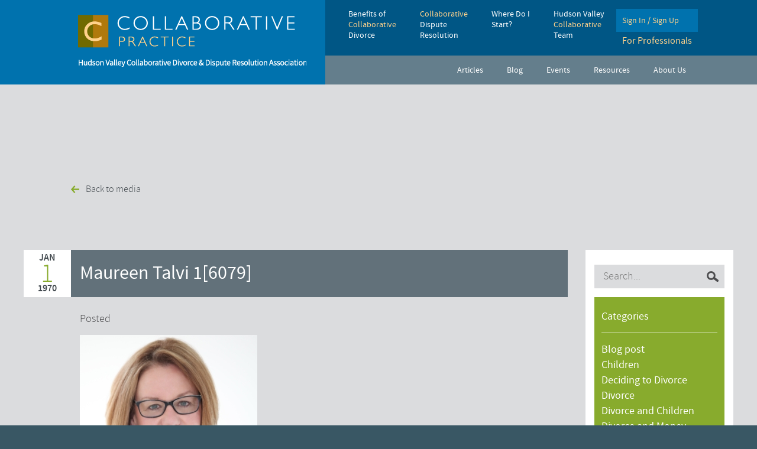

--- FILE ---
content_type: text/html; charset=UTF-8
request_url: https://www.collabdivorce-ny.com/hudson-valley-collaborative-team/collaborative-professionals/maureen-talvi-lcsw/maureen-talvi-16079-2/
body_size: 13342
content:
<!doctype html>

<html class="no-js"  lang="en-US">
<!--<![endif]-->
<head>
  <meta charset="utf-8">

  <!-- Force IE to use the latest rendering engine available -->
  <meta http-equiv="X-UA-Compatible" content="IE=edge">

  <!-- Mobile Meta -->
  <meta name="viewport" content="width=device-width, initial-scale=1.0">

  <link rel="alternate" type="application/rss+xml" title="Collaborative Divorce" href="https://www.collabdivorce-ny.com/feed/">
  <link rel="apple-touch-icon-precomposed" href="https://www.collabdivorce-ny.com/apple-touch-icon-144x144-precomposed.png" sizes="144x144">
  <link rel="apple-touch-icon-precomposed" href="https://www.collabdivorce-ny.com/apple-touch-icon-114x114-precomposed.png" sizes="114x114">
  <link rel="apple-touch-icon-precomposed" href="https://www.collabdivorce-ny.com/apple-touch-icon-72x72-precomposed.png" sizes="72x72">
  <link rel="apple-touch-icon-precomposed" href="https://www.collabdivorce-ny.com/apple-touch-icon-precomposed.png" sizes="57x57">
  <link rel="shortcut icon" href="https://www.collabdivorce-ny.com/favicon.ico">
  <script type="text/javascript">
    var _gaq = _gaq || [];
    _gaq.push(['_setAccount', 'UA-2466522-40']);
    _gaq.push(['_trackPageview']);

    (function() {
      var ga = document.createElement('script'); ga.type = 'text/javascript'; ga.async = true;
      ga.src = ('https:' == document.location.protocol ? 'https://ssl' : 'http://www') + '.google-analytics.com/ga.js';
      var s = document.getElementsByTagName('script')[0]; s.parentNode.insertBefore(ga, s);
    })();
  </script>
  <style>
  /* Preload home page slides */
  html:before {
    display: none;
    content:
        url('https://www.collabdivorce-ny.com/wp-content/uploads/question11.png')
        url('https://www.collabdivorce-ny.com/wp-content/uploads/chair1.png')
        url('https://www.collabdivorce-ny.com/wp-content/uploads/reflection1.png')
        url('https://www.collabdivorce-ny.com/wp-content/uploads/race1.png')
        ;
  }
  </style>
  <meta name='robots' content='index, follow, max-image-preview:large, max-snippet:-1, max-video-preview:-1' />

	<!-- This site is optimized with the Yoast SEO plugin v22.6 - https://yoast.com/wordpress/plugins/seo/ -->
	<title>Maureen Talvi 1[6079] - Collaborative Divorce</title>
	<link rel="canonical" href="https://www.collabdivorce-ny.com/hudson-valley-collaborative-team/collaborative-professionals/maureen-talvi-lcsw/maureen-talvi-16079-2/" />
	<meta property="og:locale" content="en_US" />
	<meta property="og:type" content="article" />
	<meta property="og:title" content="Maureen Talvi 1[6079] - Collaborative Divorce" />
	<meta property="og:url" content="https://www.collabdivorce-ny.com/hudson-valley-collaborative-team/collaborative-professionals/maureen-talvi-lcsw/maureen-talvi-16079-2/" />
	<meta property="og:site_name" content="Collaborative Divorce" />
	<meta property="og:image" content="https://www.collabdivorce-ny.com/hudson-valley-collaborative-team/collaborative-professionals/maureen-talvi-lcsw/maureen-talvi-16079-2" />
	<meta property="og:image:width" content="2399" />
	<meta property="og:image:height" content="2400" />
	<meta property="og:image:type" content="image/jpeg" />
	<meta name="twitter:card" content="summary_large_image" />
	<script type="application/ld+json" class="yoast-schema-graph">{"@context":"https://schema.org","@graph":[{"@type":"WebPage","@id":"https://www.collabdivorce-ny.com/hudson-valley-collaborative-team/collaborative-professionals/maureen-talvi-lcsw/maureen-talvi-16079-2/","url":"https://www.collabdivorce-ny.com/hudson-valley-collaborative-team/collaborative-professionals/maureen-talvi-lcsw/maureen-talvi-16079-2/","name":"Maureen Talvi 1[6079] - Collaborative Divorce","isPartOf":{"@id":"https://www.collabdivorce-ny.com/#website"},"primaryImageOfPage":{"@id":"https://www.collabdivorce-ny.com/hudson-valley-collaborative-team/collaborative-professionals/maureen-talvi-lcsw/maureen-talvi-16079-2/#primaryimage"},"image":{"@id":"https://www.collabdivorce-ny.com/hudson-valley-collaborative-team/collaborative-professionals/maureen-talvi-lcsw/maureen-talvi-16079-2/#primaryimage"},"thumbnailUrl":"https://www.collabdivorce-ny.com/wp-content/uploads/2017/12/Maureen-Talvi-16079-1.jpg","datePublished":"2017-12-05T18:03:12+00:00","dateModified":"2017-12-05T18:03:12+00:00","breadcrumb":{"@id":"https://www.collabdivorce-ny.com/hudson-valley-collaborative-team/collaborative-professionals/maureen-talvi-lcsw/maureen-talvi-16079-2/#breadcrumb"},"inLanguage":"en-US","potentialAction":[{"@type":"ReadAction","target":["https://www.collabdivorce-ny.com/hudson-valley-collaborative-team/collaborative-professionals/maureen-talvi-lcsw/maureen-talvi-16079-2/"]}]},{"@type":"ImageObject","inLanguage":"en-US","@id":"https://www.collabdivorce-ny.com/hudson-valley-collaborative-team/collaborative-professionals/maureen-talvi-lcsw/maureen-talvi-16079-2/#primaryimage","url":"https://www.collabdivorce-ny.com/wp-content/uploads/2017/12/Maureen-Talvi-16079-1.jpg","contentUrl":"https://www.collabdivorce-ny.com/wp-content/uploads/2017/12/Maureen-Talvi-16079-1.jpg","width":2399,"height":2400},{"@type":"BreadcrumbList","@id":"https://www.collabdivorce-ny.com/hudson-valley-collaborative-team/collaborative-professionals/maureen-talvi-lcsw/maureen-talvi-16079-2/#breadcrumb","itemListElement":[{"@type":"ListItem","position":1,"name":"Home","item":"https://www.collabdivorce-ny.com/"},{"@type":"ListItem","position":2,"name":"Maureen Talvi, LCSW","item":"https://www.collabdivorce-ny.com/hudson-valley-collaborative-team/collaborative-professionals/maureen-talvi-lcsw/"},{"@type":"ListItem","position":3,"name":"Maureen Talvi 1[6079]"}]},{"@type":"WebSite","@id":"https://www.collabdivorce-ny.com/#website","url":"https://www.collabdivorce-ny.com/","name":"Collaborative Divorce","description":"Just another WordPress site","potentialAction":[{"@type":"SearchAction","target":{"@type":"EntryPoint","urlTemplate":"https://www.collabdivorce-ny.com/?s={search_term_string}"},"query-input":"required name=search_term_string"}],"inLanguage":"en-US"}]}</script>
	<!-- / Yoast SEO plugin. -->


<link rel='dns-prefetch' href='//fonts.googleapis.com' />
		<!-- This site uses the Google Analytics by MonsterInsights plugin v8.20.1 - Using Analytics tracking - https://www.monsterinsights.com/ -->
		<!-- Note: MonsterInsights is not currently configured on this site. The site owner needs to authenticate with Google Analytics in the MonsterInsights settings panel. -->
					<!-- No tracking code set -->
				<!-- / Google Analytics by MonsterInsights -->
		<script type="text/javascript">
window._wpemojiSettings = {"baseUrl":"https:\/\/s.w.org\/images\/core\/emoji\/14.0.0\/72x72\/","ext":".png","svgUrl":"https:\/\/s.w.org\/images\/core\/emoji\/14.0.0\/svg\/","svgExt":".svg","source":{"concatemoji":"https:\/\/www.collabdivorce-ny.com\/wp-includes\/js\/wp-emoji-release.min.js?ver=6.3.4"}};
/*! This file is auto-generated */
!function(i,n){var o,s,e;function c(e){try{var t={supportTests:e,timestamp:(new Date).valueOf()};sessionStorage.setItem(o,JSON.stringify(t))}catch(e){}}function p(e,t,n){e.clearRect(0,0,e.canvas.width,e.canvas.height),e.fillText(t,0,0);var t=new Uint32Array(e.getImageData(0,0,e.canvas.width,e.canvas.height).data),r=(e.clearRect(0,0,e.canvas.width,e.canvas.height),e.fillText(n,0,0),new Uint32Array(e.getImageData(0,0,e.canvas.width,e.canvas.height).data));return t.every(function(e,t){return e===r[t]})}function u(e,t,n){switch(t){case"flag":return n(e,"\ud83c\udff3\ufe0f\u200d\u26a7\ufe0f","\ud83c\udff3\ufe0f\u200b\u26a7\ufe0f")?!1:!n(e,"\ud83c\uddfa\ud83c\uddf3","\ud83c\uddfa\u200b\ud83c\uddf3")&&!n(e,"\ud83c\udff4\udb40\udc67\udb40\udc62\udb40\udc65\udb40\udc6e\udb40\udc67\udb40\udc7f","\ud83c\udff4\u200b\udb40\udc67\u200b\udb40\udc62\u200b\udb40\udc65\u200b\udb40\udc6e\u200b\udb40\udc67\u200b\udb40\udc7f");case"emoji":return!n(e,"\ud83e\udef1\ud83c\udffb\u200d\ud83e\udef2\ud83c\udfff","\ud83e\udef1\ud83c\udffb\u200b\ud83e\udef2\ud83c\udfff")}return!1}function f(e,t,n){var r="undefined"!=typeof WorkerGlobalScope&&self instanceof WorkerGlobalScope?new OffscreenCanvas(300,150):i.createElement("canvas"),a=r.getContext("2d",{willReadFrequently:!0}),o=(a.textBaseline="top",a.font="600 32px Arial",{});return e.forEach(function(e){o[e]=t(a,e,n)}),o}function t(e){var t=i.createElement("script");t.src=e,t.defer=!0,i.head.appendChild(t)}"undefined"!=typeof Promise&&(o="wpEmojiSettingsSupports",s=["flag","emoji"],n.supports={everything:!0,everythingExceptFlag:!0},e=new Promise(function(e){i.addEventListener("DOMContentLoaded",e,{once:!0})}),new Promise(function(t){var n=function(){try{var e=JSON.parse(sessionStorage.getItem(o));if("object"==typeof e&&"number"==typeof e.timestamp&&(new Date).valueOf()<e.timestamp+604800&&"object"==typeof e.supportTests)return e.supportTests}catch(e){}return null}();if(!n){if("undefined"!=typeof Worker&&"undefined"!=typeof OffscreenCanvas&&"undefined"!=typeof URL&&URL.createObjectURL&&"undefined"!=typeof Blob)try{var e="postMessage("+f.toString()+"("+[JSON.stringify(s),u.toString(),p.toString()].join(",")+"));",r=new Blob([e],{type:"text/javascript"}),a=new Worker(URL.createObjectURL(r),{name:"wpTestEmojiSupports"});return void(a.onmessage=function(e){c(n=e.data),a.terminate(),t(n)})}catch(e){}c(n=f(s,u,p))}t(n)}).then(function(e){for(var t in e)n.supports[t]=e[t],n.supports.everything=n.supports.everything&&n.supports[t],"flag"!==t&&(n.supports.everythingExceptFlag=n.supports.everythingExceptFlag&&n.supports[t]);n.supports.everythingExceptFlag=n.supports.everythingExceptFlag&&!n.supports.flag,n.DOMReady=!1,n.readyCallback=function(){n.DOMReady=!0}}).then(function(){return e}).then(function(){var e;n.supports.everything||(n.readyCallback(),(e=n.source||{}).concatemoji?t(e.concatemoji):e.wpemoji&&e.twemoji&&(t(e.twemoji),t(e.wpemoji)))}))}((window,document),window._wpemojiSettings);
</script>
<style type="text/css">
img.wp-smiley,
img.emoji {
	display: inline !important;
	border: none !important;
	box-shadow: none !important;
	height: 1em !important;
	width: 1em !important;
	margin: 0 0.07em !important;
	vertical-align: -0.1em !important;
	background: none !important;
	padding: 0 !important;
}
</style>
	<link rel='stylesheet' id='wp-block-library-css' href='https://www.collabdivorce-ny.com/wp-includes/css/dist/block-library/style.min.css?ver=6.3.4' type='text/css' media='all' />
<style id='classic-theme-styles-inline-css' type='text/css'>
/*! This file is auto-generated */
.wp-block-button__link{color:#fff;background-color:#32373c;border-radius:9999px;box-shadow:none;text-decoration:none;padding:calc(.667em + 2px) calc(1.333em + 2px);font-size:1.125em}.wp-block-file__button{background:#32373c;color:#fff;text-decoration:none}
</style>
<style id='global-styles-inline-css' type='text/css'>
body{--wp--preset--color--black: #000000;--wp--preset--color--cyan-bluish-gray: #abb8c3;--wp--preset--color--white: #ffffff;--wp--preset--color--pale-pink: #f78da7;--wp--preset--color--vivid-red: #cf2e2e;--wp--preset--color--luminous-vivid-orange: #ff6900;--wp--preset--color--luminous-vivid-amber: #fcb900;--wp--preset--color--light-green-cyan: #7bdcb5;--wp--preset--color--vivid-green-cyan: #00d084;--wp--preset--color--pale-cyan-blue: #8ed1fc;--wp--preset--color--vivid-cyan-blue: #0693e3;--wp--preset--color--vivid-purple: #9b51e0;--wp--preset--gradient--vivid-cyan-blue-to-vivid-purple: linear-gradient(135deg,rgba(6,147,227,1) 0%,rgb(155,81,224) 100%);--wp--preset--gradient--light-green-cyan-to-vivid-green-cyan: linear-gradient(135deg,rgb(122,220,180) 0%,rgb(0,208,130) 100%);--wp--preset--gradient--luminous-vivid-amber-to-luminous-vivid-orange: linear-gradient(135deg,rgba(252,185,0,1) 0%,rgba(255,105,0,1) 100%);--wp--preset--gradient--luminous-vivid-orange-to-vivid-red: linear-gradient(135deg,rgba(255,105,0,1) 0%,rgb(207,46,46) 100%);--wp--preset--gradient--very-light-gray-to-cyan-bluish-gray: linear-gradient(135deg,rgb(238,238,238) 0%,rgb(169,184,195) 100%);--wp--preset--gradient--cool-to-warm-spectrum: linear-gradient(135deg,rgb(74,234,220) 0%,rgb(151,120,209) 20%,rgb(207,42,186) 40%,rgb(238,44,130) 60%,rgb(251,105,98) 80%,rgb(254,248,76) 100%);--wp--preset--gradient--blush-light-purple: linear-gradient(135deg,rgb(255,206,236) 0%,rgb(152,150,240) 100%);--wp--preset--gradient--blush-bordeaux: linear-gradient(135deg,rgb(254,205,165) 0%,rgb(254,45,45) 50%,rgb(107,0,62) 100%);--wp--preset--gradient--luminous-dusk: linear-gradient(135deg,rgb(255,203,112) 0%,rgb(199,81,192) 50%,rgb(65,88,208) 100%);--wp--preset--gradient--pale-ocean: linear-gradient(135deg,rgb(255,245,203) 0%,rgb(182,227,212) 50%,rgb(51,167,181) 100%);--wp--preset--gradient--electric-grass: linear-gradient(135deg,rgb(202,248,128) 0%,rgb(113,206,126) 100%);--wp--preset--gradient--midnight: linear-gradient(135deg,rgb(2,3,129) 0%,rgb(40,116,252) 100%);--wp--preset--font-size--small: 13px;--wp--preset--font-size--medium: 20px;--wp--preset--font-size--large: 36px;--wp--preset--font-size--x-large: 42px;--wp--preset--spacing--20: 0.44rem;--wp--preset--spacing--30: 0.67rem;--wp--preset--spacing--40: 1rem;--wp--preset--spacing--50: 1.5rem;--wp--preset--spacing--60: 2.25rem;--wp--preset--spacing--70: 3.38rem;--wp--preset--spacing--80: 5.06rem;--wp--preset--shadow--natural: 6px 6px 9px rgba(0, 0, 0, 0.2);--wp--preset--shadow--deep: 12px 12px 50px rgba(0, 0, 0, 0.4);--wp--preset--shadow--sharp: 6px 6px 0px rgba(0, 0, 0, 0.2);--wp--preset--shadow--outlined: 6px 6px 0px -3px rgba(255, 255, 255, 1), 6px 6px rgba(0, 0, 0, 1);--wp--preset--shadow--crisp: 6px 6px 0px rgba(0, 0, 0, 1);}:where(.is-layout-flex){gap: 0.5em;}:where(.is-layout-grid){gap: 0.5em;}body .is-layout-flow > .alignleft{float: left;margin-inline-start: 0;margin-inline-end: 2em;}body .is-layout-flow > .alignright{float: right;margin-inline-start: 2em;margin-inline-end: 0;}body .is-layout-flow > .aligncenter{margin-left: auto !important;margin-right: auto !important;}body .is-layout-constrained > .alignleft{float: left;margin-inline-start: 0;margin-inline-end: 2em;}body .is-layout-constrained > .alignright{float: right;margin-inline-start: 2em;margin-inline-end: 0;}body .is-layout-constrained > .aligncenter{margin-left: auto !important;margin-right: auto !important;}body .is-layout-constrained > :where(:not(.alignleft):not(.alignright):not(.alignfull)){max-width: var(--wp--style--global--content-size);margin-left: auto !important;margin-right: auto !important;}body .is-layout-constrained > .alignwide{max-width: var(--wp--style--global--wide-size);}body .is-layout-flex{display: flex;}body .is-layout-flex{flex-wrap: wrap;align-items: center;}body .is-layout-flex > *{margin: 0;}body .is-layout-grid{display: grid;}body .is-layout-grid > *{margin: 0;}:where(.wp-block-columns.is-layout-flex){gap: 2em;}:where(.wp-block-columns.is-layout-grid){gap: 2em;}:where(.wp-block-post-template.is-layout-flex){gap: 1.25em;}:where(.wp-block-post-template.is-layout-grid){gap: 1.25em;}.has-black-color{color: var(--wp--preset--color--black) !important;}.has-cyan-bluish-gray-color{color: var(--wp--preset--color--cyan-bluish-gray) !important;}.has-white-color{color: var(--wp--preset--color--white) !important;}.has-pale-pink-color{color: var(--wp--preset--color--pale-pink) !important;}.has-vivid-red-color{color: var(--wp--preset--color--vivid-red) !important;}.has-luminous-vivid-orange-color{color: var(--wp--preset--color--luminous-vivid-orange) !important;}.has-luminous-vivid-amber-color{color: var(--wp--preset--color--luminous-vivid-amber) !important;}.has-light-green-cyan-color{color: var(--wp--preset--color--light-green-cyan) !important;}.has-vivid-green-cyan-color{color: var(--wp--preset--color--vivid-green-cyan) !important;}.has-pale-cyan-blue-color{color: var(--wp--preset--color--pale-cyan-blue) !important;}.has-vivid-cyan-blue-color{color: var(--wp--preset--color--vivid-cyan-blue) !important;}.has-vivid-purple-color{color: var(--wp--preset--color--vivid-purple) !important;}.has-black-background-color{background-color: var(--wp--preset--color--black) !important;}.has-cyan-bluish-gray-background-color{background-color: var(--wp--preset--color--cyan-bluish-gray) !important;}.has-white-background-color{background-color: var(--wp--preset--color--white) !important;}.has-pale-pink-background-color{background-color: var(--wp--preset--color--pale-pink) !important;}.has-vivid-red-background-color{background-color: var(--wp--preset--color--vivid-red) !important;}.has-luminous-vivid-orange-background-color{background-color: var(--wp--preset--color--luminous-vivid-orange) !important;}.has-luminous-vivid-amber-background-color{background-color: var(--wp--preset--color--luminous-vivid-amber) !important;}.has-light-green-cyan-background-color{background-color: var(--wp--preset--color--light-green-cyan) !important;}.has-vivid-green-cyan-background-color{background-color: var(--wp--preset--color--vivid-green-cyan) !important;}.has-pale-cyan-blue-background-color{background-color: var(--wp--preset--color--pale-cyan-blue) !important;}.has-vivid-cyan-blue-background-color{background-color: var(--wp--preset--color--vivid-cyan-blue) !important;}.has-vivid-purple-background-color{background-color: var(--wp--preset--color--vivid-purple) !important;}.has-black-border-color{border-color: var(--wp--preset--color--black) !important;}.has-cyan-bluish-gray-border-color{border-color: var(--wp--preset--color--cyan-bluish-gray) !important;}.has-white-border-color{border-color: var(--wp--preset--color--white) !important;}.has-pale-pink-border-color{border-color: var(--wp--preset--color--pale-pink) !important;}.has-vivid-red-border-color{border-color: var(--wp--preset--color--vivid-red) !important;}.has-luminous-vivid-orange-border-color{border-color: var(--wp--preset--color--luminous-vivid-orange) !important;}.has-luminous-vivid-amber-border-color{border-color: var(--wp--preset--color--luminous-vivid-amber) !important;}.has-light-green-cyan-border-color{border-color: var(--wp--preset--color--light-green-cyan) !important;}.has-vivid-green-cyan-border-color{border-color: var(--wp--preset--color--vivid-green-cyan) !important;}.has-pale-cyan-blue-border-color{border-color: var(--wp--preset--color--pale-cyan-blue) !important;}.has-vivid-cyan-blue-border-color{border-color: var(--wp--preset--color--vivid-cyan-blue) !important;}.has-vivid-purple-border-color{border-color: var(--wp--preset--color--vivid-purple) !important;}.has-vivid-cyan-blue-to-vivid-purple-gradient-background{background: var(--wp--preset--gradient--vivid-cyan-blue-to-vivid-purple) !important;}.has-light-green-cyan-to-vivid-green-cyan-gradient-background{background: var(--wp--preset--gradient--light-green-cyan-to-vivid-green-cyan) !important;}.has-luminous-vivid-amber-to-luminous-vivid-orange-gradient-background{background: var(--wp--preset--gradient--luminous-vivid-amber-to-luminous-vivid-orange) !important;}.has-luminous-vivid-orange-to-vivid-red-gradient-background{background: var(--wp--preset--gradient--luminous-vivid-orange-to-vivid-red) !important;}.has-very-light-gray-to-cyan-bluish-gray-gradient-background{background: var(--wp--preset--gradient--very-light-gray-to-cyan-bluish-gray) !important;}.has-cool-to-warm-spectrum-gradient-background{background: var(--wp--preset--gradient--cool-to-warm-spectrum) !important;}.has-blush-light-purple-gradient-background{background: var(--wp--preset--gradient--blush-light-purple) !important;}.has-blush-bordeaux-gradient-background{background: var(--wp--preset--gradient--blush-bordeaux) !important;}.has-luminous-dusk-gradient-background{background: var(--wp--preset--gradient--luminous-dusk) !important;}.has-pale-ocean-gradient-background{background: var(--wp--preset--gradient--pale-ocean) !important;}.has-electric-grass-gradient-background{background: var(--wp--preset--gradient--electric-grass) !important;}.has-midnight-gradient-background{background: var(--wp--preset--gradient--midnight) !important;}.has-small-font-size{font-size: var(--wp--preset--font-size--small) !important;}.has-medium-font-size{font-size: var(--wp--preset--font-size--medium) !important;}.has-large-font-size{font-size: var(--wp--preset--font-size--large) !important;}.has-x-large-font-size{font-size: var(--wp--preset--font-size--x-large) !important;}
.wp-block-navigation a:where(:not(.wp-element-button)){color: inherit;}
:where(.wp-block-post-template.is-layout-flex){gap: 1.25em;}:where(.wp-block-post-template.is-layout-grid){gap: 1.25em;}
:where(.wp-block-columns.is-layout-flex){gap: 2em;}:where(.wp-block-columns.is-layout-grid){gap: 2em;}
.wp-block-pullquote{font-size: 1.5em;line-height: 1.6;}
</style>
<link rel='stylesheet' id='nav-css-css' href='https://www.collabdivorce-ny.com/wp-content/themes/collab/css/navigation.css?ver=6.3.4' type='text/css' media='all' />
<link rel='stylesheet' id='popup-css-css' href='https://www.collabdivorce-ny.com/wp-content/themes/collab/css/magnific-pop.css?ver=6.3.4' type='text/css' media='all' />
<link rel='stylesheet' id='jquery-select2-css' href='https://www.collabdivorce-ny.com/wp-content/themes/collab/select2.min.css?ver=4.0.0' type='text/css' media='all' />
<link rel='stylesheet' id='main-css' href='https://www.collabdivorce-ny.com/wp-content/themes/collab/style.css' type='text/css' media='all' />
<link rel='stylesheet' id='mm-compiled-options-mobmenu-css' href='https://www.collabdivorce-ny.com/wp-content/uploads/dynamic-mobmenu.css?ver=2.8.4.2-983' type='text/css' media='all' />
<link rel='stylesheet' id='mm-google-webfont-dosis-css' href='//fonts.googleapis.com/css?family=Dosis%3Ainherit%2C400&#038;subset=latin%2Clatin-ext&#038;ver=6.3.4' type='text/css' media='all' />
<link rel='stylesheet' id='ubermenu-css' href='https://www.collabdivorce-ny.com/wp-content/plugins/ubermenu/pro/assets/css/ubermenu.min.css?ver=3.2.6' type='text/css' media='all' />
<link rel='stylesheet' id='ubermenu-font-awesome-css' href='https://www.collabdivorce-ny.com/wp-content/plugins/ubermenu/assets/css/fontawesome/css/font-awesome.min.css?ver=4.3' type='text/css' media='all' />
<link rel='stylesheet' id='cssmobmenu-icons-css' href='https://www.collabdivorce-ny.com/wp-content/plugins/mobile-menu/includes/css/mobmenu-icons.css?ver=6.3.4' type='text/css' media='all' />
<link rel='stylesheet' id='cssmobmenu-css' href='https://www.collabdivorce-ny.com/wp-content/plugins/mobile-menu/includes/css/mobmenu.css?ver=2.8.4.2' type='text/css' media='all' />
<script type='text/javascript' src='https://www.collabdivorce-ny.com/wp-includes/js/jquery/jquery.min.js?ver=3.7.0' id='jquery-core-js'></script>
<script type='text/javascript' src='https://www.collabdivorce-ny.com/wp-includes/js/jquery/jquery-migrate.min.js?ver=3.4.1' id='jquery-migrate-js'></script>
<script type='text/javascript' src='https://www.collabdivorce-ny.com/wp-content/themes/collab/js/select2.min.js?ver=4.0.0' id='jquery-select2-js'></script>
<script type='text/javascript' src='https://www.collabdivorce-ny.com/wp-content/themes/collab/js/magnific-popup.min.js?ver=1.0.0' id='modernizr-js'></script>
<script type='text/javascript' src='https://www.collabdivorce-ny.com/wp-content/plugins/mobile-menu/includes/js/mobmenu.js?ver=2.8.4.2' id='mobmenujs-js'></script>
<link rel="https://api.w.org/" href="https://www.collabdivorce-ny.com/wp-json/" /><link rel="alternate" type="application/json" href="https://www.collabdivorce-ny.com/wp-json/wp/v2/media/1386" /><link rel='shortlink' href='https://www.collabdivorce-ny.com/?p=1386' />
<link rel="alternate" type="application/json+oembed" href="https://www.collabdivorce-ny.com/wp-json/oembed/1.0/embed?url=https%3A%2F%2Fwww.collabdivorce-ny.com%2Fhudson-valley-collaborative-team%2Fcollaborative-professionals%2Fmaureen-talvi-lcsw%2Fmaureen-talvi-16079-2%2F" />
<link rel="alternate" type="text/xml+oembed" href="https://www.collabdivorce-ny.com/wp-json/oembed/1.0/embed?url=https%3A%2F%2Fwww.collabdivorce-ny.com%2Fhudson-valley-collaborative-team%2Fcollaborative-professionals%2Fmaureen-talvi-lcsw%2Fmaureen-talvi-16079-2%2F&#038;format=xml" />
<style id="ubermenu-custom-generated-css">
/** UberMenu Custom Menu Styles (Customizer) **/
/* main */
.ubermenu.ubermenu-main { background:none; border:none; box-shadow:none; }
.ubermenu.ubermenu-main .ubermenu-item-level-0 > .ubermenu-target { border:none; box-shadow:none; }
.ubermenu.ubermenu-main.ubermenu-horizontal .ubermenu-submenu-drop.ubermenu-submenu-align-left_edge_bar, .ubermenu.ubermenu-main.ubermenu-horizontal .ubermenu-submenu-drop.ubermenu-submenu-align-full_width { left:0; }
.ubermenu.ubermenu-main.ubermenu-horizontal .ubermenu-item-level-0.ubermenu-active > .ubermenu-submenu-drop, .ubermenu.ubermenu-main.ubermenu-horizontal:not(.ubermenu-transition-shift) .ubermenu-item-level-0 > .ubermenu-submenu-drop { margin-top:0; }
.ubermenu-main.ubermenu-transition-fade .ubermenu-item .ubermenu-submenu-drop { margin-top:0; }
.ubermenu-main .ubermenu-item-level-0 > .ubermenu-target { font-size:14px; text-transform:none; color:#ffffff; border:none; -webkit-box-shadow:inset 1px 0 0 0 rgba(255,255,255,0); -moz-box-shadow:inset 1px 0 0 0 rgba(255,255,255,0); -o-box-shadow:inset 1px 0 0 0 rgba(255,255,255,0); box-shadow:inset 1px 0 0 0 rgba(255,255,255,0); }
.ubermenu.ubermenu-main .ubermenu-item-level-0:hover > .ubermenu-target, .ubermenu-main .ubermenu-item-level-0.ubermenu-active > .ubermenu-target { background:#00385d; }
.ubermenu-main .ubermenu-item-level-0.ubermenu-current-menu-item > .ubermenu-target, .ubermenu-main .ubermenu-item-level-0.ubermenu-current-menu-parent > .ubermenu-target, .ubermenu-main .ubermenu-item-level-0.ubermenu-current-menu-ancestor > .ubermenu-target { background:#00385d; }
.ubermenu-main .ubermenu-item.ubermenu-item-level-0 > .ubermenu-highlight { background:#00385d; }
.ubermenu-main .ubermenu-item-level-0.ubermenu-active > .ubermenu-target,.ubermenu-main .ubermenu-item-level-0:hover > .ubermenu-target { -webkit-box-shadow:inset 1px 0 0 0 rgba(255,255,255,0); -moz-box-shadow:inset 1px 0 0 0 rgba(255,255,255,0); -o-box-shadow:inset 1px 0 0 0 rgba(255,255,255,0); box-shadow:inset 1px 0 0 0 rgba(255,255,255,0); }
.ubermenu-main .ubermenu-submenu.ubermenu-submenu-drop { background-color:#00385d; border:1px solid #00385d; }
.ubermenu-main .ubermenu-submenu .ubermenu-highlight { color:#ffd28c; }
.ubermenu-main .ubermenu-item-normal > .ubermenu-target { color:#ffffff; font-size:15px; }
.ubermenu.ubermenu-main .ubermenu-item-normal > .ubermenu-target:hover, .ubermenu.ubermenu-main .ubermenu-item-normal.ubermenu-active > .ubermenu-target { color:#ffd28c; }
.ubermenu-main .ubermenu-item-normal.ubermenu-current-menu-item > .ubermenu-target { color:#ffd28c; }


/** UberMenu Custom Menu Item Styles (Menu Item Settings) **/
/* 100 */   .ubermenu .ubermenu-item.ubermenu-item-100.ubermenu-active > .ubermenu-target, .ubermenu .ubermenu-item.ubermenu-item-100:hover > .ubermenu-target, .ubermenu .ubermenu-submenu .ubermenu-item.ubermenu-item-100.ubermenu-active > .ubermenu-target, .ubermenu .ubermenu-submenu .ubermenu-item.ubermenu-item-100:hover > .ubermenu-target { color:#ffd28c; }
            .ubermenu .ubermenu-item.ubermenu-item-100.ubermenu-current-menu-item > .ubermenu-target,.ubermenu .ubermenu-item.ubermenu-item-100.ubermenu-current-menu-ancestor > .ubermenu-target { color:#ffd28c; }
            .ubermenu .ubermenu-submenu.ubermenu-submenu-id-100 { background-color:#00385d; }
            .ubermenu .ubermenu-submenu.ubermenu-submenu-id-100 .ubermenu-target, .ubermenu .ubermenu-submenu.ubermenu-submenu-id-100 .ubermenu-target > .ubermenu-target-description { color:#ffffff; }
/* 1335 */  .ubermenu .ubermenu-item.ubermenu-item-1335 > .ubermenu-target { background:#0072ae; color:#ffd28c; }
            .ubermenu .ubermenu-item.ubermenu-item-1335.ubermenu-active > .ubermenu-target, .ubermenu .ubermenu-item.ubermenu-item-1335:hover > .ubermenu-target, .ubermenu .ubermenu-submenu .ubermenu-item.ubermenu-item-1335.ubermenu-active > .ubermenu-target, .ubermenu .ubermenu-submenu .ubermenu-item.ubermenu-item-1335:hover > .ubermenu-target { color:#ffd28c; }
            .ubermenu .ubermenu-item.ubermenu-item-1335.ubermenu-current-menu-item > .ubermenu-target,.ubermenu .ubermenu-item.ubermenu-item-1335.ubermenu-current-menu-ancestor > .ubermenu-target { background:#00385d; color:#ffd28c; }
            .ubermenu .ubermenu-item.ubermenu-item-1335 > .ubermenu-target,.ubermenu .ubermenu-item.ubermenu-item-1335 > .ubermenu-content-block,.ubermenu .ubermenu-item.ubermenu-item-1335.ubermenu-custom-content-padded { padding:10px; }


/** UberMenu Custom Tweaks (General Settings) **/
nav#ubermenu-main-19 {
    z-index: 1000;
}

span.highlight {
    color: #ffd28c;
}
.ubermenu .ubermenu-submenu.ubermenu-submenu-id-100 .ubermenu-target {
   font-size: 15px;
}
.ubermenu .ubermenu-submenu.ubermenu-submenu-id-100 .ubermenu-target:hover {
   color: #FFD28C;
}
#menu-item-1335 a.ubermenu-target.ubermenu-item-layout-default.ubermenu-item-layout-text_only {
    position: relative;
    top: 10px;
}
.ubermenu-content-block span.highlight {
    display: block;
    position: relative;
    top: 5px;
}
/* Status: Loaded from Transient */

</style></head>

<body class="attachment attachment-template-default single single-attachment postid-1386 attachmentid-1386 attachment-jpeg mob-menu-slideout-over"
<!-- Header -->
<div class="header-wrap">
  <div class="header-container clearfix">
    <header class="logo">
      <div itemscope itemtype="http://schema.org/Organization">
        <a itemprop="url" href="https://www.collabdivorce-ny.com">
        <img itemprop="logo" src="https://www.collabdivorce-ny.com/wp-content/themes/collab/images/logo.png">
        </a>
      </div>
    </header>
        <div class="nav-container hide-for-mobile">
        <div class="main-nav">
          
<!-- UberMenu [Configuration:main] [Theme Loc:] [Integration:api] -->
<a class="ubermenu-responsive-toggle ubermenu-responsive-toggle-main ubermenu-skin-none ubermenu-loc- ubermenu-responsive-toggle-content-align-left ubermenu-responsive-toggle-align-full " data-ubermenu-target="ubermenu-main-19"><i class="fa fa-bars"></i>Menu</a><nav id="ubermenu-main-19" class="ubermenu ubermenu-nojs ubermenu-main ubermenu-menu-19 ubermenu-responsive ubermenu-responsive-default ubermenu-responsive-collapse ubermenu-horizontal ubermenu-transition-shift ubermenu-trigger-hover_intent ubermenu-skin-none  ubermenu-bar-align-full ubermenu-items-align-right ubermenu-bound ubermenu-disable-submenu-scroll ubermenu-retractors-responsive"><ul id="ubermenu-nav-main-19" class="ubermenu-nav"><li id="menu-item-293" class="ubermenu-item ubermenu-item-type-post_type ubermenu-item-object-page ubermenu-item-has-children ubermenu-item-293 ubermenu-item-level-0 ubermenu-column ubermenu-column-auto ubermenu-has-submenu-drop ubermenu-has-submenu-flyout" ><a class="ubermenu-target ubermenu-item-layout-default ubermenu-item-layout-text_only" href="https://www.collabdivorce-ny.com/benefits-collaborative-divorce/" tabindex="0"><span class="ubermenu-target-title ubermenu-target-text">Benefits of <br /><span class="highlight">Collaborative</span><br /> Divorce</span></a><ul class="ubermenu-submenu ubermenu-submenu-id-293 ubermenu-submenu-type-flyout ubermenu-submenu-drop ubermenu-submenu-align-left_edge_item" ><li id="menu-item-295" class="ubermenu-item ubermenu-item-type-post_type ubermenu-item-object-page ubermenu-item-has-children ubermenu-item-295 ubermenu-item-auto ubermenu-item-normal ubermenu-item-level-1 ubermenu-has-submenu-drop ubermenu-has-submenu-flyout" ><a class="ubermenu-target ubermenu-item-layout-default ubermenu-item-layout-text_only" href="https://www.collabdivorce-ny.com/benefits-collaborative-divorce/resolve-family-problems/"><span class="ubermenu-target-title ubermenu-target-text">Resolve family problems</span></a><ul class="ubermenu-submenu ubermenu-submenu-id-295 ubermenu-submenu-type-flyout ubermenu-submenu-drop ubermenu-submenu-align-left_edge_item" ><li id="menu-item-296" class="ubermenu-item ubermenu-item-type-post_type ubermenu-item-object-page ubermenu-item-296 ubermenu-item-auto ubermenu-item-normal ubermenu-item-level-2" ><a class="ubermenu-target ubermenu-item-layout-default ubermenu-item-layout-text_only" href="https://www.collabdivorce-ny.com/benefits-collaborative-divorce/resolve-family-problems/parents-children/"><span class="ubermenu-target-title ubermenu-target-text">Parents with children</span></a></li><li id="menu-item-297" class="ubermenu-item ubermenu-item-type-post_type ubermenu-item-object-page ubermenu-item-297 ubermenu-item-auto ubermenu-item-normal ubermenu-item-level-2" ><a class="ubermenu-target ubermenu-item-layout-default ubermenu-item-layout-text_only" href="https://www.collabdivorce-ny.com/benefits-collaborative-divorce/resolve-family-problems/couples-assets/"><span class="ubermenu-target-title ubermenu-target-text">Couples with assets</span></a></li><li id="menu-item-298" class="ubermenu-item ubermenu-item-type-post_type ubermenu-item-object-page ubermenu-item-298 ubermenu-item-auto ubermenu-item-normal ubermenu-item-level-2" ><a class="ubermenu-target ubermenu-item-layout-default ubermenu-item-layout-text_only" href="https://www.collabdivorce-ny.com/benefits-collaborative-divorce/resolve-family-problems/couples-want-avoid-court/"><span class="ubermenu-target-title ubermenu-target-text">Couples who want to avoid court</span></a></li><li id="menu-item-299" class="ubermenu-item ubermenu-item-type-post_type ubermenu-item-object-page ubermenu-item-299 ubermenu-item-auto ubermenu-item-normal ubermenu-item-level-2" ><a class="ubermenu-target ubermenu-item-layout-default ubermenu-item-layout-text_only" href="https://www.collabdivorce-ny.com/benefits-collaborative-divorce/resolve-family-problems/lgbt-couples/"><span class="ubermenu-target-title ubermenu-target-text">LGBT couples</span></a></li><li class="ubermenu-retractor ubermenu-retractor-mobile"><i class="fa fa-times"></i> Close</li></ul></li><li id="menu-item-294" class="ubermenu-item ubermenu-item-type-post_type ubermenu-item-object-page ubermenu-item-294 ubermenu-item-auto ubermenu-item-normal ubermenu-item-level-1" ><a class="ubermenu-target ubermenu-item-layout-default ubermenu-item-layout-text_only" href="https://www.collabdivorce-ny.com/benefits-collaborative-divorce/costs-of-divorce/"><span class="ubermenu-target-title ubermenu-target-text">The costs of divorce</span></a></li><li class="ubermenu-retractor ubermenu-retractor-mobile"><i class="fa fa-times"></i> Close</li></ul></li><li id="menu-item-300" class="ubermenu-item ubermenu-item-type-post_type ubermenu-item-object-page ubermenu-item-has-children ubermenu-item-300 ubermenu-item-level-0 ubermenu-column ubermenu-column-auto ubermenu-has-submenu-drop ubermenu-has-submenu-flyout" ><a class="ubermenu-target ubermenu-item-layout-default ubermenu-item-layout-text_only" href="https://www.collabdivorce-ny.com/collaborative-dispute-resolution/" tabindex="0"><span class="ubermenu-target-title ubermenu-target-text"><span class="highlight">Collaborative</span><br /> Dispute<br /> Resolution</span></a><ul class="ubermenu-submenu ubermenu-submenu-id-300 ubermenu-submenu-type-flyout ubermenu-submenu-drop ubermenu-submenu-align-left_edge_item" ><li id="menu-item-301" class="ubermenu-item ubermenu-item-type-post_type ubermenu-item-object-page ubermenu-item-has-children ubermenu-item-301 ubermenu-item-auto ubermenu-item-normal ubermenu-item-level-1 ubermenu-has-submenu-drop ubermenu-has-submenu-flyout" ><a class="ubermenu-target ubermenu-item-layout-default ubermenu-item-layout-text_only" href="https://www.collabdivorce-ny.com/collaborative-dispute-resolution/civil-disputes/"><span class="ubermenu-target-title ubermenu-target-text">Settle civil disputes</span></a><ul class="ubermenu-submenu ubermenu-submenu-id-301 ubermenu-submenu-type-flyout ubermenu-submenu-drop ubermenu-submenu-align-left_edge_item" ><li id="menu-item-302" class="ubermenu-item ubermenu-item-type-post_type ubermenu-item-object-page ubermenu-item-302 ubermenu-item-auto ubermenu-item-normal ubermenu-item-level-2" ><a class="ubermenu-target ubermenu-item-layout-default ubermenu-item-layout-text_only" href="https://www.collabdivorce-ny.com/collaborative-dispute-resolution/civil-disputes/business-disputes/"><span class="ubermenu-target-title ubermenu-target-text">Business disputes</span></a></li><li id="menu-item-303" class="ubermenu-item ubermenu-item-type-post_type ubermenu-item-object-page ubermenu-item-303 ubermenu-item-auto ubermenu-item-normal ubermenu-item-level-2" ><a class="ubermenu-target ubermenu-item-layout-default ubermenu-item-layout-text_only" href="https://www.collabdivorce-ny.com/collaborative-dispute-resolution/civil-disputes/estates-probate/"><span class="ubermenu-target-title ubermenu-target-text">Probate and estate matters</span></a></li><li id="menu-item-304" class="ubermenu-item ubermenu-item-type-post_type ubermenu-item-object-page ubermenu-item-304 ubermenu-item-auto ubermenu-item-normal ubermenu-item-level-2" ><a class="ubermenu-target ubermenu-item-layout-default ubermenu-item-layout-text_only" href="https://www.collabdivorce-ny.com/collaborative-dispute-resolution/civil-disputes/employment/"><span class="ubermenu-target-title ubermenu-target-text">Employment disputes</span></a></li><li class="ubermenu-retractor ubermenu-retractor-mobile"><i class="fa fa-times"></i> Close</li></ul></li><li class="ubermenu-retractor ubermenu-retractor-mobile"><i class="fa fa-times"></i> Close</li></ul></li><li id="menu-item-305" class="ubermenu-item ubermenu-item-type-post_type ubermenu-item-object-page ubermenu-item-has-children ubermenu-item-305 ubermenu-item-level-0 ubermenu-column ubermenu-column-auto ubermenu-has-submenu-drop ubermenu-has-submenu-flyout" ><a class="ubermenu-target ubermenu-item-layout-default ubermenu-item-layout-text_only" href="https://www.collabdivorce-ny.com/where-do-i-start/" tabindex="0"><span class="ubermenu-target-title ubermenu-target-text">Where Do I<br /> Start?<br /><br /></span></a><ul class="ubermenu-submenu ubermenu-submenu-id-305 ubermenu-submenu-type-flyout ubermenu-submenu-drop ubermenu-submenu-align-left_edge_item" ><li id="menu-item-306" class="ubermenu-item ubermenu-item-type-post_type ubermenu-item-object-page ubermenu-item-306 ubermenu-item-auto ubermenu-item-normal ubermenu-item-level-1" ><a class="ubermenu-target ubermenu-item-layout-default ubermenu-item-layout-text_only" href="https://www.collabdivorce-ny.com/where-do-i-start/4-steps-to-get-started/"><span class="ubermenu-target-title ubermenu-target-text">4 Steps to Get Started</span></a></li><li id="menu-item-308" class="ubermenu-item ubermenu-item-type-post_type ubermenu-item-object-page ubermenu-item-308 ubermenu-item-auto ubermenu-item-normal ubermenu-item-level-1" ><a class="ubermenu-target ubermenu-item-layout-default ubermenu-item-layout-text_only" href="https://www.collabdivorce-ny.com/where-do-i-start/faqs/"><span class="ubermenu-target-title ubermenu-target-text">FAQs</span></a></li><li class="ubermenu-retractor ubermenu-retractor-mobile"><i class="fa fa-times"></i> Close</li></ul></li><li id="menu-item-309" class="ubermenu-item ubermenu-item-type-post_type ubermenu-item-object-page ubermenu-item-has-children ubermenu-item-309 ubermenu-item-level-0 ubermenu-column ubermenu-column-auto ubermenu-has-submenu-drop ubermenu-has-submenu-flyout" ><a class="ubermenu-target ubermenu-item-layout-default ubermenu-item-layout-text_only" href="https://www.collabdivorce-ny.com/hudson-valley-collaborative-team/" tabindex="0"><span class="ubermenu-target-title ubermenu-target-text">Hudson Valley<br /> <span class="highlight">Collaborative</span><br /> Team</span></a><ul class="ubermenu-submenu ubermenu-submenu-id-309 ubermenu-submenu-type-flyout ubermenu-submenu-drop ubermenu-submenu-align-left_edge_item" ><li id="menu-item-307" class="ubermenu-item ubermenu-item-type-post_type ubermenu-item-object-page ubermenu-item-307 ubermenu-item-auto ubermenu-item-normal ubermenu-item-level-1" ><a class="ubermenu-target ubermenu-item-layout-default ubermenu-item-layout-text_only" href="https://www.collabdivorce-ny.com/hudson-valley-collaborative-team/collaborative-professionals/"><span class="ubermenu-target-title ubermenu-target-text">Collaborative Professionals</span></a></li><li id="menu-item-1072" class="ubermenu-item ubermenu-item-type-post_type ubermenu-item-object-page ubermenu-item-1072 ubermenu-item-auto ubermenu-item-normal ubermenu-item-level-1" ><a class="ubermenu-target ubermenu-item-layout-default ubermenu-item-layout-text_only" href="https://www.collabdivorce-ny.com/hudson-valley-collaborative-team/allied-resource-providers/"><span class="ubermenu-target-title ubermenu-target-text">Allied Resource Professionals</span></a></li><li class="ubermenu-retractor ubermenu-retractor-mobile"><i class="fa fa-times"></i> Close</li></ul></li><li id="menu-item-1335" class="ubermenu-item ubermenu-item-type-post_type ubermenu-item-object-page ubermenu-item-1335 ubermenu-item-level-0 ubermenu-column ubermenu-column-auto" ><a class="ubermenu-target ubermenu-item-layout-default ubermenu-item-layout-text_only" href="https://www.collabdivorce-ny.com/sign-in-sign-up/" tabindex="0"><span class="ubermenu-target-title ubermenu-target-text">Sign In / Sign Up</span></a><div class="ubermenu-content-block ubermenu-custom-content ubermenu-custom-content-padded"><span class="highlight">For Professionals</span></div></li></ul></nav>
<!-- End UberMenu -->
        </div>
        <div class="sub-nav">
          
<!-- UberMenu [Configuration:main] [Theme Loc:] [Integration:api] -->
<a class="ubermenu-responsive-toggle ubermenu-responsive-toggle-main ubermenu-skin-none ubermenu-loc- ubermenu-responsive-toggle-content-align-left ubermenu-responsive-toggle-align-full " data-ubermenu-target="ubermenu-main-3"><i class="fa fa-bars"></i>Menu</a><nav id="ubermenu-main-3" class="ubermenu ubermenu-nojs ubermenu-main ubermenu-menu-3 ubermenu-responsive ubermenu-responsive-default ubermenu-responsive-collapse ubermenu-horizontal ubermenu-transition-shift ubermenu-trigger-hover_intent ubermenu-skin-none  ubermenu-bar-align-full ubermenu-items-align-right ubermenu-bound ubermenu-disable-submenu-scroll ubermenu-retractors-responsive"><ul id="ubermenu-nav-main-3" class="ubermenu-nav"><li id="menu-item-98" class="hide-in-footer ubermenu-item ubermenu-item-type-post_type ubermenu-item-object-page ubermenu-item-has-children ubermenu-item-98 ubermenu-item-level-0 ubermenu-column ubermenu-column-auto ubermenu-has-submenu-drop ubermenu-has-submenu-flyout" ><a class="ubermenu-target ubermenu-item-layout-default ubermenu-item-layout-text_only" href="https://www.collabdivorce-ny.com/resources/articles/" tabindex="0"><span class="ubermenu-target-title ubermenu-target-text">Articles</span></a><ul class="ubermenu-submenu ubermenu-submenu-id-98 ubermenu-submenu-type-flyout ubermenu-submenu-drop ubermenu-submenu-align-left_edge_item" ><li id="menu-item-1116" class="ubermenu-item ubermenu-item-type-post_type ubermenu-item-object-article ubermenu-item-1116 ubermenu-item-auto ubermenu-item-normal ubermenu-item-level-1" ><a class="ubermenu-target ubermenu-item-layout-default ubermenu-item-layout-text_only" href="https://www.collabdivorce-ny.com/resources/articles/10-tips-for-a-sane-divorce-even-when-its-collaborative/"><span class="ubermenu-target-title ubermenu-target-text">10 Tips for a Sane Divorce</span></a></li><li id="menu-item-1117" class="ubermenu-item ubermenu-item-type-post_type ubermenu-item-object-article ubermenu-item-1117 ubermenu-item-auto ubermenu-item-normal ubermenu-item-level-1" ><a class="ubermenu-target ubermenu-item-layout-default ubermenu-item-layout-text_only" href="https://www.collabdivorce-ny.com/resources/articles/a-year-of-firsts/"><span class="ubermenu-target-title ubermenu-target-text">A Year of Firsts</span></a></li><li id="menu-item-1118" class="ubermenu-item ubermenu-item-type-post_type ubermenu-item-object-article ubermenu-item-1118 ubermenu-item-auto ubermenu-item-normal ubermenu-item-level-1" ><a class="ubermenu-target ubermenu-item-layout-default ubermenu-item-layout-text_only" href="https://www.collabdivorce-ny.com/resources/articles/collaborative-divorce-in-new-york-state/"><span class="ubermenu-target-title ubermenu-target-text">Keeping Both Parents Involved</span></a></li><li id="menu-item-1119" class="ubermenu-item ubermenu-item-type-post_type ubermenu-item-object-article ubermenu-item-1119 ubermenu-item-auto ubermenu-item-normal ubermenu-item-level-1" ><a class="ubermenu-target ubermenu-item-layout-default ubermenu-item-layout-text_only" href="https://www.collabdivorce-ny.com/resources/articles/i-dont-want-to-get-divorced-daddy/"><span class="ubermenu-target-title ubermenu-target-text">I Don&#8217;t Want a Divorce, Daddy</span></a></li><li id="menu-item-1120" class="ubermenu-item ubermenu-item-type-post_type ubermenu-item-object-article ubermenu-item-1120 ubermenu-item-auto ubermenu-item-normal ubermenu-item-level-1" ><a class="ubermenu-target ubermenu-item-layout-default ubermenu-item-layout-text_only" href="https://www.collabdivorce-ny.com/resources/articles/insurmountable-marital-problems-that-lead-to-divorce/"><span class="ubermenu-target-title ubermenu-target-text">Problems That Lead To Divorce</span></a></li><li id="menu-item-1121" class="ubermenu-item ubermenu-item-type-post_type ubermenu-item-object-article ubermenu-item-1121 ubermenu-item-auto ubermenu-item-normal ubermenu-item-level-1" ><a class="ubermenu-target ubermenu-item-layout-default ubermenu-item-layout-text_only" href="https://www.collabdivorce-ny.com/resources/articles/parenting-through-divorce/"><span class="ubermenu-target-title ubermenu-target-text">Parenting Through Divorce</span></a></li><li id="menu-item-1123" class="ubermenu-item ubermenu-item-type-post_type ubermenu-item-object-article ubermenu-item-1123 ubermenu-item-auto ubermenu-item-normal ubermenu-item-level-1" ><a class="ubermenu-target ubermenu-item-layout-default ubermenu-item-layout-text_only" href="https://www.collabdivorce-ny.com/resources/articles/what-parents-need-to-know-what-legal-professionals-need-to-tell-what-judges-should-consider/"><span class="ubermenu-target-title ubermenu-target-text">What Parents Need to Know</span></a></li><li id="menu-item-1137" class="ubermenu-item ubermenu-item-type-post_type ubermenu-item-object-article ubermenu-item-1137 ubermenu-item-auto ubermenu-item-normal ubermenu-item-level-1" ><a class="ubermenu-target ubermenu-item-layout-default ubermenu-item-layout-text_only" href="https://www.collabdivorce-ny.com/resources/articles/reclaiming-pieces-of-the-self-after-a-divorce-part-one/"><span class="ubermenu-target-title ubermenu-target-text">Reclaiming Self Post Divorce # 1</span></a></li><li id="menu-item-1139" class="ubermenu-item ubermenu-item-type-post_type ubermenu-item-object-article ubermenu-item-1139 ubermenu-item-auto ubermenu-item-normal ubermenu-item-level-1" ><a class="ubermenu-target ubermenu-item-layout-default ubermenu-item-layout-text_only" href="https://www.collabdivorce-ny.com/resources/articles/reclaiming-pieces-of-the-self-after-a-divorce-part-two/"><span class="ubermenu-target-title ubermenu-target-text">Reclaiming Self Post Divorce: #2</span></a></li><li class="ubermenu-retractor ubermenu-retractor-mobile"><i class="fa fa-times"></i> Close</li></ul></li><li id="menu-item-94" class="ubermenu-item ubermenu-item-type-post_type ubermenu-item-object-page ubermenu-current_page_parent ubermenu-item-94 ubermenu-item-level-0 ubermenu-column ubermenu-column-auto" ><a class="ubermenu-target ubermenu-item-layout-default ubermenu-item-layout-text_only" href="https://www.collabdivorce-ny.com/blog/" tabindex="0"><span class="ubermenu-target-title ubermenu-target-text">Blog</span></a></li><li id="menu-item-95" class="ubermenu-item ubermenu-item-type-post_type ubermenu-item-object-page ubermenu-item-95 ubermenu-item-level-0 ubermenu-column ubermenu-column-auto" ><a class="ubermenu-target ubermenu-item-layout-default ubermenu-item-layout-text_only" href="https://www.collabdivorce-ny.com/events/" tabindex="0"><span class="ubermenu-target-title ubermenu-target-text">Events</span></a></li><li id="menu-item-97" class="ubermenu-item ubermenu-item-type-post_type ubermenu-item-object-page ubermenu-item-has-children ubermenu-item-97 ubermenu-item-level-0 ubermenu-column ubermenu-column-auto ubermenu-has-submenu-drop ubermenu-has-submenu-flyout" ><a class="ubermenu-target ubermenu-item-layout-default ubermenu-item-layout-text_only" href="https://www.collabdivorce-ny.com/resources/" tabindex="0"><span class="ubermenu-target-title ubermenu-target-text">Resources</span></a><ul class="ubermenu-submenu ubermenu-submenu-id-97 ubermenu-submenu-type-flyout ubermenu-submenu-drop ubermenu-submenu-align-left_edge_item" ><li id="menu-item-310" class="ubermenu-item ubermenu-item-type-post_type ubermenu-item-object-page ubermenu-item-310 ubermenu-item-auto ubermenu-item-normal ubermenu-item-level-1" ><a class="ubermenu-target ubermenu-item-layout-default ubermenu-item-layout-text_only" href="https://www.collabdivorce-ny.com/resources/books/"><span class="ubermenu-target-title ubermenu-target-text">Books</span></a></li><li id="menu-item-99" class="ubermenu-item ubermenu-item-type-post_type ubermenu-item-object-page ubermenu-item-99 ubermenu-item-auto ubermenu-item-normal ubermenu-item-level-1" ><a class="ubermenu-target ubermenu-item-layout-default ubermenu-item-layout-text_only" href="https://www.collabdivorce-ny.com/resources/downloads/"><span class="ubermenu-target-title ubermenu-target-text">Downloads</span></a></li><li id="menu-item-109" class="ubermenu-item ubermenu-item-type-post_type ubermenu-item-object-page ubermenu-item-109 ubermenu-item-auto ubermenu-item-normal ubermenu-item-level-1" ><a class="ubermenu-target ubermenu-item-layout-default ubermenu-item-layout-text_only" href="https://www.collabdivorce-ny.com/resources/links/"><span class="ubermenu-target-title ubermenu-target-text">Links</span></a></li><li class="ubermenu-retractor ubermenu-retractor-mobile"><i class="fa fa-times"></i> Close</li></ul></li><li id="menu-item-100" class="ubermenu-item ubermenu-item-type-post_type ubermenu-item-object-page ubermenu-item-has-children ubermenu-item-100 ubermenu-item-level-0 ubermenu-column ubermenu-column-auto ubermenu-has-submenu-drop ubermenu-has-submenu-mega ubermenu-submenu-rtl" ><a class="ubermenu-target ubermenu-item-layout-default ubermenu-item-layout-text_only" href="https://www.collabdivorce-ny.com/about-us/" tabindex="0"><span class="ubermenu-target-title ubermenu-target-text">About Us</span></a><ul class="ubermenu-submenu ubermenu-submenu-id-100 ubermenu-submenu-type-mega ubermenu-submenu-drop ubermenu-submenu-align-right_edge_item ubermenu-submenu-content-align-left ubermenu-autoclear" ><li id="menu-item-101" class="ubermenu-item ubermenu-item-type-post_type ubermenu-item-object-page ubermenu-item-101 ubermenu-item-auto ubermenu-item-header ubermenu-item-level-1 ubermenu-column ubermenu-column-1-3" ><a class="ubermenu-target ubermenu-item-layout-default ubermenu-item-layout-text_only" href="https://www.collabdivorce-ny.com/about-us/history/"><span class="ubermenu-target-title ubermenu-target-text">History</span></a></li><li id="menu-item-102" class="ubermenu-item ubermenu-item-type-post_type ubermenu-item-object-page ubermenu-item-102 ubermenu-item-auto ubermenu-item-header ubermenu-item-level-1 ubermenu-column ubermenu-column-1-3" ><a class="ubermenu-target ubermenu-item-layout-default ubermenu-item-layout-text_only" href="https://www.collabdivorce-ny.com/about-us/mission/"><span class="ubermenu-target-title ubermenu-target-text">Our Mission</span></a></li><li id="menu-item-103" class="ubermenu-item ubermenu-item-type-post_type ubermenu-item-object-page ubermenu-item-103 ubermenu-item-auto ubermenu-item-header ubermenu-item-level-1 ubermenu-column ubermenu-column-1-3" ><a class="ubermenu-target ubermenu-item-layout-default ubermenu-item-layout-text_only" href="https://www.collabdivorce-ny.com/about-us/letter-from-the-president/"><span class="ubermenu-target-title ubermenu-target-text">Letter from the President</span></a></li><li id="menu-item-104" class="ubermenu-item ubermenu-item-type-post_type ubermenu-item-object-page ubermenu-item-104 ubermenu-item-auto ubermenu-item-header ubermenu-item-level-1 ubermenu-column ubermenu-column-1-3" ><a class="ubermenu-target ubermenu-item-layout-default ubermenu-item-layout-text_only" href="https://www.collabdivorce-ny.com/about-us/becoming-member/"><span class="ubermenu-target-title ubermenu-target-text">Collaborative Professionals</span></a></li><li id="menu-item-973" class="ubermenu-item ubermenu-item-type-post_type ubermenu-item-object-page ubermenu-item-973 ubermenu-item-auto ubermenu-item-header ubermenu-item-level-1 ubermenu-column ubermenu-column-1-3" ><a class="ubermenu-target ubermenu-item-layout-default ubermenu-item-layout-text_only" href="https://www.collabdivorce-ny.com/about-us/provider-requirements/"><span class="ubermenu-target-title ubermenu-target-text">Allied Resource Professionals</span></a></li><li id="menu-item-105" class="ubermenu-item ubermenu-item-type-post_type ubermenu-item-object-page ubermenu-item-105 ubermenu-item-auto ubermenu-item-header ubermenu-item-level-1 ubermenu-column ubermenu-column-1-3" ><a class="ubermenu-target ubermenu-item-layout-default ubermenu-item-layout-text_only" href="https://www.collabdivorce-ny.com/about-us/professional-standards/"><span class="ubermenu-target-title ubermenu-target-text">Professional Standards</span></a></li><li id="menu-item-106" class="ubermenu-item ubermenu-item-type-post_type ubermenu-item-object-page ubermenu-item-106 ubermenu-item-auto ubermenu-item-header ubermenu-item-level-1 ubermenu-column ubermenu-column-1-3" ><a class="ubermenu-target ubermenu-item-layout-default ubermenu-item-layout-text_only" href="https://www.collabdivorce-ny.com/about-us/contact/"><span class="ubermenu-target-title ubermenu-target-text">Contact us</span></a></li><li id="menu-item-311" class="ubermenu-item ubermenu-item-type-post_type ubermenu-item-object-page ubermenu-item-311 ubermenu-item-auto ubermenu-item-header ubermenu-item-level-1 ubermenu-column ubermenu-column-1-3" ><a class="ubermenu-target ubermenu-item-layout-default ubermenu-item-layout-text_only" href="https://www.collabdivorce-ny.com/about-us/sign-up-for-training/"><span class="ubermenu-target-title ubermenu-target-text">Sign up for Training</span></a></li><li id="menu-item-312" class="ubermenu-item ubermenu-item-type-post_type ubermenu-item-object-page ubermenu-item-312 ubermenu-item-auto ubermenu-item-header ubermenu-item-level-1 ubermenu-column ubermenu-column-1-3" ><a class="ubermenu-target ubermenu-item-layout-default ubermenu-item-layout-text_only" href="https://www.collabdivorce-ny.com/about-us/terms-of-use-privacy-policy/"><span class="ubermenu-target-title ubermenu-target-text">Terms of Use / Privacy Policy</span></a></li><li class="ubermenu-retractor ubermenu-retractor-mobile"><i class="fa fa-times"></i> Close</li></ul></li></ul></nav>
<!-- End UberMenu -->
        </div>
    </div>
    


  </div>
</div>

<!-- Content -->
<main>
  
  <article>
  
    <h1></h1>
        
    <a href="https://www.collabdivorce-ny.com/hudson-valley-collaborative-team/collaborative-professionals/maureen-talvi-lcsw/maureen-talvi-16079-2/" class="back-to-blog">Back to media</a>
    
  </article>
  
  <div class="container">
  
    <aside>
      <ul>
        <li id="search-3" class="widget widget_search"><form role="search" action="https://www.collabdivorce-ny.com" method="get" id="search">
  <fieldset>
    <label for="s">Search for:</label>
    <input type="search" name="s" id="s" placeholder="Search...">
    <input type="submit" value="Search">
  </fieldset>
  <a href="#search">Search</a>
</form></li>
<li id="categories-3" class="widget widget_categories"><h2 class="widgettitle">Categories</h2>

			<ul>
					<li class="cat-item cat-item-32"><a href="https://www.collabdivorce-ny.com/blog/category/blog-post/">Blog post</a>
</li>
	<li class="cat-item cat-item-35"><a href="https://www.collabdivorce-ny.com/blog/category/children/">Children</a>
</li>
	<li class="cat-item cat-item-36"><a href="https://www.collabdivorce-ny.com/blog/category/deciding-to-divorce/">Deciding to Divorce</a>
</li>
	<li class="cat-item cat-item-33"><a href="https://www.collabdivorce-ny.com/blog/category/divorce/">Divorce</a>
</li>
	<li class="cat-item cat-item-39"><a href="https://www.collabdivorce-ny.com/blog/category/divorce-and-children/">Divorce and Children</a>
</li>
	<li class="cat-item cat-item-34"><a href="https://www.collabdivorce-ny.com/blog/category/divorce-and-money/">Divorce and Money</a>
</li>
	<li class="cat-item cat-item-44"><a href="https://www.collabdivorce-ny.com/blog/category/divorce-resources/">Divorce Resources</a>
</li>
	<li class="cat-item cat-item-31"><a href="https://www.collabdivorce-ny.com/blog/category/news/">News</a>
</li>
	<li class="cat-item cat-item-37"><a href="https://www.collabdivorce-ny.com/blog/category/recovering-from-divorce/">Recovering from Divorce</a>
</li>
	<li class="cat-item cat-item-38"><a href="https://www.collabdivorce-ny.com/blog/category/trends-in-divorce/">Trends in Divorce</a>
</li>
	<li class="cat-item cat-item-1"><a href="https://www.collabdivorce-ny.com/blog/category/uncategorized/">Uncategorized</a>
</li>
			</ul>

			</li>
<li id="archives-3" class="widget widget_archive"><h2 class="widgettitle">Archives</h2>

			<ul>
					<li><a href='https://www.collabdivorce-ny.com/blog/2017/03/'>March 2017</a></li>
	<li><a href='https://www.collabdivorce-ny.com/blog/2017/02/'>February 2017</a></li>
	<li><a href='https://www.collabdivorce-ny.com/blog/2016/12/'>December 2016</a></li>
	<li><a href='https://www.collabdivorce-ny.com/blog/2016/11/'>November 2016</a></li>
	<li><a href='https://www.collabdivorce-ny.com/blog/2016/10/'>October 2016</a></li>
	<li><a href='https://www.collabdivorce-ny.com/blog/2016/07/'>July 2016</a></li>
	<li><a href='https://www.collabdivorce-ny.com/blog/2016/04/'>April 2016</a></li>
	<li><a href='https://www.collabdivorce-ny.com/blog/2016/03/'>March 2016</a></li>
	<li><a href='https://www.collabdivorce-ny.com/blog/2016/02/'>February 2016</a></li>
	<li><a href='https://www.collabdivorce-ny.com/blog/2015/12/'>December 2015</a></li>
	<li><a href='https://www.collabdivorce-ny.com/blog/2015/06/'>June 2015</a></li>
	<li><a href='https://www.collabdivorce-ny.com/blog/2015/05/'>May 2015</a></li>
			</ul>

			</li>
      </ul>
    </aside>
    
    <article class="posts">
            <div class="post-1386 attachment type-attachment status-inherit hentry" itemscope itemtype="http://schema.org/Article">
                <time datetime="1970-01-01 00:00" itemprop="datePublished">
          <span class="month">Jan</span>
          <span class="day">1</span>
          <span class="year">1970</span>
        </time>
        <h1>
          <span itemprop="name">
            <a href="https://www.collabdivorce-ny.com/hudson-valley-collaborative-team/collaborative-professionals/maureen-talvi-lcsw/maureen-talvi-16079-2/">Maureen Talvi 1[6079]</a>
          </span>
        </h1>
        <div itemprop="description">
          <p>Posted</p>
          <p class="attachment"><a href='https://www.collabdivorce-ny.com/wp-content/uploads/2017/12/Maureen-Talvi-16079-1.jpg'><img fetchpriority="high" width="300" height="300" src="https://www.collabdivorce-ny.com/wp-content/uploads/2017/12/Maureen-Talvi-16079-1-300x300.jpg" class="attachment-medium size-medium" alt="" decoding="async" srcset="https://www.collabdivorce-ny.com/wp-content/uploads/2017/12/Maureen-Talvi-16079-1-300x300.jpg 300w, https://www.collabdivorce-ny.com/wp-content/uploads/2017/12/Maureen-Talvi-16079-1-150x150.jpg 150w, https://www.collabdivorce-ny.com/wp-content/uploads/2017/12/Maureen-Talvi-16079-1-768x768.jpg 768w, https://www.collabdivorce-ny.com/wp-content/uploads/2017/12/Maureen-Talvi-16079-1-1024x1024.jpg 1024w, https://www.collabdivorce-ny.com/wp-content/uploads/2017/12/Maureen-Talvi-16079-1-200x200.jpg 200w" sizes="(max-width: 300px) 100vw, 300px" /></a></p>
        </div>
      </div>
          </article>
  
  </div>
  
</main>


<!-- News -->
<section class="news">
  <header>
    <h1>Keep up-to-date with our <b>blog</b>!</h1>
  </header>
  <ul>
        <li>
      <img width="213" height="180" src="https://www.collabdivorce-ny.com/wp-content/uploads/LK_picture_3_10-26-11-213x180.jpg" class="attachment-news size-news wp-post-image" alt="" decoding="async" loading="lazy" />            <time datetime="2017-03-01">Mar 1</time>
      <h2>HOW WILL I SURVIVE THE END OF MY MARRIAGE ???</h2>
      <p>No one likes to think, when entering into a marriage that it will at some point come to an unhappy ending. Along the way many couples realize that the marriage is no longer working.  Some are able to...</p>
      <a href="https://www.collabdivorce-ny.com/blog/will-survive-end-marriage/" class="learn-more">Learn More</a>
    </li>
        <li>
      <img width="210" height="180" src="https://www.collabdivorce-ny.com/wp-content/uploads/Jones-Brett-GDM3729rt-2-210x180.jpg" class="attachment-news size-news wp-post-image" alt="" decoding="async" loading="lazy" />            <time datetime="2017-02-08">Feb 8</time>
      <h2>Who should I Call? Find Appropriate Resources and Services for Your Clients: An Interactive Panel to Identify Mental Health Resources for Service Providers in the Hudson Valley</h2>
      <p>It is often difficult for mental health service providers in private practice to be aware of the multitude of services available to them and their clients in the Hudson Valley. This panel presentation...</p>
      <a href="https://www.collabdivorce-ny.com/blog/call-find-appropriate-resources-services-clients-interactive-panel-identify-mental-health-resources-service-providers-hudson-valley/" class="learn-more">Learn More</a>
    </li>
        <li>
      <img width="300" height="180" src="https://www.collabdivorce-ny.com/wp-content/uploads/question1-300x180.png" class="attachment-news size-news wp-post-image" alt="" decoding="async" loading="lazy" />            <time datetime="2017-11-02">Nov 2</time>
      <h2>DIVORCE  OPTIONS  (informational seminar)</h2>
      <p>Divorce Options
November 2nd   6:00pm - 8:00 pm
Location:      Offices of Gellert, Klein &amp; MacLeod

                                           80 Washington St.  Sui...</p>
      <a href="https://www.collabdivorce-ny.com/blog/divorce-options-informational-seminar/" class="learn-more">Learn More</a>
    </li>
      </ul>
</section>

<!-- Footer -->
<footer>
  <img class="footer-logo" src="https://www.collabdivorce-ny.com/wp-content/themes/collab/images/logo-footer.svg" alt="Collaborative Divorce" />
  <nav class="menu-secondary-navigation-container"><ul id="menu-secondary-navigation" class="menu"><li id="nav-menu-item-98" class="main-menu-item  menu-item-even menu-item-depth-0 hide-in-footer menu-item menu-item-type-post_type menu-item-object-page menu-item-has-children"><a href="https://www.collabdivorce-ny.com/resources/articles/" class="menu-link main-menu-link">Articles</a>
<div class="sub-menu-container">
<ul class="sub-menu menu-odd  menu-depth-1">
	<li id="nav-menu-item-1116" class="sub-menu-item  menu-item-odd menu-item-depth-1 menu-item menu-item-type-post_type menu-item-object-article"><a href="https://www.collabdivorce-ny.com/resources/articles/10-tips-for-a-sane-divorce-even-when-its-collaborative/" class="menu-link sub-menu-link">10 Tips for a Sane Divorce</a></li>
	<li id="nav-menu-item-1117" class="sub-menu-item  menu-item-odd menu-item-depth-1 menu-item menu-item-type-post_type menu-item-object-article"><a href="https://www.collabdivorce-ny.com/resources/articles/a-year-of-firsts/" class="menu-link sub-menu-link">A Year of Firsts</a></li>
	<li id="nav-menu-item-1118" class="sub-menu-item  menu-item-odd menu-item-depth-1 menu-item menu-item-type-post_type menu-item-object-article"><a href="https://www.collabdivorce-ny.com/resources/articles/collaborative-divorce-in-new-york-state/" class="menu-link sub-menu-link">Keeping Both Parents Involved</a></li>
	<li id="nav-menu-item-1119" class="sub-menu-item  menu-item-odd menu-item-depth-1 menu-item menu-item-type-post_type menu-item-object-article"><a href="https://www.collabdivorce-ny.com/resources/articles/i-dont-want-to-get-divorced-daddy/" class="menu-link sub-menu-link">I Don&#8217;t Want a Divorce, Daddy</a></li>
	<li id="nav-menu-item-1120" class="sub-menu-item  menu-item-odd menu-item-depth-1 menu-item menu-item-type-post_type menu-item-object-article"><a href="https://www.collabdivorce-ny.com/resources/articles/insurmountable-marital-problems-that-lead-to-divorce/" class="menu-link sub-menu-link">Problems That Lead To Divorce</a></li>
	</ul>
	<ul class="sub-menu">
	<li id="nav-menu-item-1121" class="sub-menu-item  menu-item-odd menu-item-depth-1 menu-item menu-item-type-post_type menu-item-object-article"><a href="https://www.collabdivorce-ny.com/resources/articles/parenting-through-divorce/" class="menu-link sub-menu-link">Parenting Through Divorce</a></li>
	<li id="nav-menu-item-1123" class="sub-menu-item  menu-item-odd menu-item-depth-1 menu-item menu-item-type-post_type menu-item-object-article"><a href="https://www.collabdivorce-ny.com/resources/articles/what-parents-need-to-know-what-legal-professionals-need-to-tell-what-judges-should-consider/" class="menu-link sub-menu-link">What Parents Need to Know</a></li>
	<li id="nav-menu-item-1137" class="sub-menu-item  menu-item-odd menu-item-depth-1 menu-item menu-item-type-post_type menu-item-object-article"><a href="https://www.collabdivorce-ny.com/resources/articles/reclaiming-pieces-of-the-self-after-a-divorce-part-one/" class="menu-link sub-menu-link">Reclaiming Self Post Divorce # 1</a></li>
	<li id="nav-menu-item-1139" class="sub-menu-item  menu-item-odd menu-item-depth-1 menu-item menu-item-type-post_type menu-item-object-article"><a href="https://www.collabdivorce-ny.com/resources/articles/reclaiming-pieces-of-the-self-after-a-divorce-part-two/" class="menu-link sub-menu-link">Reclaiming Self Post Divorce: #2</a></li>

</ul>
</div></li>
<li id="nav-menu-item-94" class="main-menu-item  menu-item-even menu-item-depth-0 menu-item menu-item-type-post_type menu-item-object-page current_page_parent"><a href="https://www.collabdivorce-ny.com/blog/" class="menu-link main-menu-link">Blog</a></li>
<li id="nav-menu-item-95" class="main-menu-item  menu-item-even menu-item-depth-0 menu-item menu-item-type-post_type menu-item-object-page"><a href="https://www.collabdivorce-ny.com/events/" class="menu-link main-menu-link">Events</a></li>
<li id="nav-menu-item-97" class="main-menu-item  menu-item-even menu-item-depth-0 menu-item menu-item-type-post_type menu-item-object-page menu-item-has-children"><a href="https://www.collabdivorce-ny.com/resources/" class="menu-link main-menu-link">Resources</a>
<div class="sub-menu-container">
<ul class="sub-menu menu-odd  menu-depth-1">
	<li id="nav-menu-item-310" class="sub-menu-item  menu-item-odd menu-item-depth-1 menu-item menu-item-type-post_type menu-item-object-page"><a href="https://www.collabdivorce-ny.com/resources/books/" class="menu-link sub-menu-link">Books</a></li>
	<li id="nav-menu-item-99" class="sub-menu-item  menu-item-odd menu-item-depth-1 menu-item menu-item-type-post_type menu-item-object-page"><a href="https://www.collabdivorce-ny.com/resources/downloads/" class="menu-link sub-menu-link">Downloads</a></li>
	<li id="nav-menu-item-109" class="sub-menu-item  menu-item-odd menu-item-depth-1 menu-item menu-item-type-post_type menu-item-object-page"><a href="https://www.collabdivorce-ny.com/resources/links/" class="menu-link sub-menu-link">Links</a></li>

</ul>
</div></li>
<li id="nav-menu-item-100" class="main-menu-item  menu-item-even menu-item-depth-0 menu-item menu-item-type-post_type menu-item-object-page menu-item-has-children"><a href="https://www.collabdivorce-ny.com/about-us/" class="menu-link main-menu-link">About Us</a>
<div class="sub-menu-container">
<ul class="sub-menu menu-odd  menu-depth-1">
	<li id="nav-menu-item-101" class="sub-menu-item  menu-item-odd menu-item-depth-1 menu-item menu-item-type-post_type menu-item-object-page"><a href="https://www.collabdivorce-ny.com/about-us/history/" class="menu-link sub-menu-link">History</a></li>
	<li id="nav-menu-item-102" class="sub-menu-item  menu-item-odd menu-item-depth-1 menu-item menu-item-type-post_type menu-item-object-page"><a href="https://www.collabdivorce-ny.com/about-us/mission/" class="menu-link sub-menu-link">Our Mission</a></li>
	<li id="nav-menu-item-103" class="sub-menu-item  menu-item-odd menu-item-depth-1 menu-item menu-item-type-post_type menu-item-object-page"><a href="https://www.collabdivorce-ny.com/about-us/letter-from-the-president/" class="menu-link sub-menu-link">Letter from the President</a></li>
	<li id="nav-menu-item-104" class="sub-menu-item  menu-item-odd menu-item-depth-1 menu-item menu-item-type-post_type menu-item-object-page"><a href="https://www.collabdivorce-ny.com/about-us/becoming-member/" class="menu-link sub-menu-link">Collaborative Professionals</a></li>
	<li id="nav-menu-item-973" class="sub-menu-item  menu-item-odd menu-item-depth-1 menu-item menu-item-type-post_type menu-item-object-page"><a href="https://www.collabdivorce-ny.com/about-us/provider-requirements/" class="menu-link sub-menu-link">Allied Resource Professionals</a></li>
	</ul>
	<ul class="sub-menu">
	<li id="nav-menu-item-105" class="sub-menu-item  menu-item-odd menu-item-depth-1 menu-item menu-item-type-post_type menu-item-object-page"><a href="https://www.collabdivorce-ny.com/about-us/professional-standards/" class="menu-link sub-menu-link">Professional Standards</a></li>
	<li id="nav-menu-item-106" class="sub-menu-item  menu-item-odd menu-item-depth-1 menu-item menu-item-type-post_type menu-item-object-page"><a href="https://www.collabdivorce-ny.com/about-us/contact/" class="menu-link sub-menu-link">Contact us</a></li>
	<li id="nav-menu-item-311" class="sub-menu-item  menu-item-odd menu-item-depth-1 menu-item menu-item-type-post_type menu-item-object-page"><a href="https://www.collabdivorce-ny.com/about-us/sign-up-for-training/" class="menu-link sub-menu-link">Sign up for Training</a></li>
	<li id="nav-menu-item-312" class="sub-menu-item  menu-item-odd menu-item-depth-1 menu-item menu-item-type-post_type menu-item-object-page"><a href="https://www.collabdivorce-ny.com/about-us/terms-of-use-privacy-policy/" class="menu-link sub-menu-link">Terms of Use / Privacy Policy</a></li>

</ul>
</div></li>
<li class="sign-in">For Professionals<a href="https://www.collabdivorce-ny.com/sign-in-sign-up/">Sign In / Sign Up</a></li></ul></nav><nav class="menu-primary-navigation-container"><ul id="menu-primary-navigation" class="menu"><li id="nav-menu-item-293" class="main-menu-item  menu-item-even menu-item-depth-0 menu-item menu-item-type-post_type menu-item-object-page menu-item-has-children"><a href="https://www.collabdivorce-ny.com/benefits-collaborative-divorce/" class="menu-link main-menu-link">Benefits of <br /><span class="highlight"><span class="highlight">Collaborative</span></span><br /> Divorce</a>
<div class="sub-menu-container">
<ul class="sub-menu menu-odd  menu-depth-1">
	<li id="nav-menu-item-295" class="sub-menu-item  menu-item-odd menu-item-depth-1 menu-item menu-item-type-post_type menu-item-object-page menu-item-has-children"><a href="https://www.collabdivorce-ny.com/benefits-collaborative-divorce/resolve-family-problems/" class="menu-link sub-menu-link">Resolve family problems</a>
	<ul class="sub-menu menu-even sub-sub-menu menu-depth-2">
		<li id="nav-menu-item-296" class="sub-menu-item sub-sub-menu-item menu-item-even menu-item-depth-2 menu-item menu-item-type-post_type menu-item-object-page"><a href="https://www.collabdivorce-ny.com/benefits-collaborative-divorce/resolve-family-problems/parents-children/" class="menu-link sub-menu-link">Parents with children</a></li>
		<li id="nav-menu-item-297" class="sub-menu-item sub-sub-menu-item menu-item-even menu-item-depth-2 menu-item menu-item-type-post_type menu-item-object-page"><a href="https://www.collabdivorce-ny.com/benefits-collaborative-divorce/resolve-family-problems/couples-assets/" class="menu-link sub-menu-link">Couples with assets</a></li>
		<li id="nav-menu-item-298" class="sub-menu-item sub-sub-menu-item menu-item-even menu-item-depth-2 menu-item menu-item-type-post_type menu-item-object-page"><a href="https://www.collabdivorce-ny.com/benefits-collaborative-divorce/resolve-family-problems/couples-want-avoid-court/" class="menu-link sub-menu-link">Couples who want to avoid court</a></li>
		<li id="nav-menu-item-299" class="sub-menu-item sub-sub-menu-item menu-item-even menu-item-depth-2 menu-item menu-item-type-post_type menu-item-object-page"><a href="https://www.collabdivorce-ny.com/benefits-collaborative-divorce/resolve-family-problems/lgbt-couples/" class="menu-link sub-menu-link">LGBT couples</a></li>

  </ul></li>
	<li id="nav-menu-item-294" class="sub-menu-item  menu-item-odd menu-item-depth-1 menu-item menu-item-type-post_type menu-item-object-page"><a href="https://www.collabdivorce-ny.com/benefits-collaborative-divorce/costs-of-divorce/" class="menu-link sub-menu-link">The costs of divorce</a></li>

</ul>
</div></li>
<li id="nav-menu-item-300" class="main-menu-item  menu-item-even menu-item-depth-0 menu-item menu-item-type-post_type menu-item-object-page menu-item-has-children"><a href="https://www.collabdivorce-ny.com/collaborative-dispute-resolution/" class="menu-link main-menu-link"><span class="highlight"><span class="highlight">Collaborative</span></span><br /> Dispute<br /> Resolution</a>
<div class="sub-menu-container">
<ul class="sub-menu menu-odd  menu-depth-1">
	<li id="nav-menu-item-301" class="sub-menu-item  menu-item-odd menu-item-depth-1 menu-item menu-item-type-post_type menu-item-object-page menu-item-has-children"><a href="https://www.collabdivorce-ny.com/collaborative-dispute-resolution/civil-disputes/" class="menu-link sub-menu-link">Settle civil disputes</a>
	<ul class="sub-menu menu-even sub-sub-menu menu-depth-2">
		<li id="nav-menu-item-302" class="sub-menu-item sub-sub-menu-item menu-item-even menu-item-depth-2 menu-item menu-item-type-post_type menu-item-object-page"><a href="https://www.collabdivorce-ny.com/collaborative-dispute-resolution/civil-disputes/business-disputes/" class="menu-link sub-menu-link">Business disputes</a></li>
		<li id="nav-menu-item-303" class="sub-menu-item sub-sub-menu-item menu-item-even menu-item-depth-2 menu-item menu-item-type-post_type menu-item-object-page"><a href="https://www.collabdivorce-ny.com/collaborative-dispute-resolution/civil-disputes/estates-probate/" class="menu-link sub-menu-link">Probate and estate matters</a></li>
		<li id="nav-menu-item-304" class="sub-menu-item sub-sub-menu-item menu-item-even menu-item-depth-2 menu-item menu-item-type-post_type menu-item-object-page"><a href="https://www.collabdivorce-ny.com/collaborative-dispute-resolution/civil-disputes/employment/" class="menu-link sub-menu-link">Employment disputes</a></li>

  </ul></li>

</ul>
</div></li>
<li id="nav-menu-item-305" class="main-menu-item  menu-item-even menu-item-depth-0 menu-item menu-item-type-post_type menu-item-object-page menu-item-has-children"><a href="https://www.collabdivorce-ny.com/where-do-i-start/" class="menu-link main-menu-link">Where Do I<br /> Start?<br /><br /></a>
<div class="sub-menu-container">
<ul class="sub-menu menu-odd  menu-depth-1">
	<li id="nav-menu-item-306" class="sub-menu-item  menu-item-odd menu-item-depth-1 menu-item menu-item-type-post_type menu-item-object-page"><a href="https://www.collabdivorce-ny.com/where-do-i-start/4-steps-to-get-started/" class="menu-link sub-menu-link">4 Steps to Get Started</a></li>
	<li id="nav-menu-item-308" class="sub-menu-item  menu-item-odd menu-item-depth-1 menu-item menu-item-type-post_type menu-item-object-page"><a href="https://www.collabdivorce-ny.com/where-do-i-start/faqs/" class="menu-link sub-menu-link">FAQs</a></li>

</ul>
</div></li>
<li id="nav-menu-item-309" class="main-menu-item  menu-item-even menu-item-depth-0 menu-item menu-item-type-post_type menu-item-object-page menu-item-has-children"><a href="https://www.collabdivorce-ny.com/hudson-valley-collaborative-team/" class="menu-link main-menu-link">Hudson Valley<br /> <span class="highlight"><span class="highlight">Collaborative</span></span><br /> Team</a>
<div class="sub-menu-container">
<ul class="sub-menu menu-odd  menu-depth-1">
	<li id="nav-menu-item-307" class="sub-menu-item  menu-item-odd menu-item-depth-1 menu-item menu-item-type-post_type menu-item-object-page"><a href="https://www.collabdivorce-ny.com/hudson-valley-collaborative-team/collaborative-professionals/" class="menu-link sub-menu-link">Collaborative Professionals</a></li>
	<li id="nav-menu-item-1072" class="sub-menu-item  menu-item-odd menu-item-depth-1 menu-item menu-item-type-post_type menu-item-object-page"><a href="https://www.collabdivorce-ny.com/hudson-valley-collaborative-team/allied-resource-providers/" class="menu-link sub-menu-link">Allied Resource Professionals</a></li>

</ul>
</div></li>
<li id="nav-menu-item-1335" class="main-menu-item  menu-item-even menu-item-depth-0 menu-item menu-item-type-post_type menu-item-object-page"><a href="https://www.collabdivorce-ny.com/sign-in-sign-up/" class="menu-link main-menu-link">Sign In / Sign Up</a></li>
</ul></nav>  <p>&copy;2024 Collaborative Divorce</p>
</footer>

<div class="mobmenu-overlay"></div><div class="mob-menu-header-holder mobmenu"  data-menu-display="mob-menu-slideout-over" data-open-icon="down-open" data-close-icon="up-open"><div  class="mobmenul-container"><a href="#" class="mobmenu-left-bt mobmenu-trigger-action" data-panel-target="mobmenu-left-panel" aria-label="Left Menu Button"><i class="mob-icon-menu mob-menu-icon"></i><i class="mob-icon-cancel-1 mob-cancel-button"></i></a></div><div class="mob-menu-logo-holder"><a href="https://www.collabdivorce-ny.com" class="headertext"><span>Collaborative Divorce</span></a></div><div class="mobmenur-container"></div></div>
		<div class="mobmenu-left-alignment mobmenu-panel mobmenu-left-panel  ">
		<a href="#" class="mobmenu-left-bt" aria-label="Left Menu Button"><i class="mob-icon-cancel-1 mob-cancel-button"></i></a>

		<div class="mobmenu-content">
		<div class="menu-mobile-navigation-container"><ul id="mobmenuleft" class="wp-mobile-menu" role="menubar" aria-label="Main navigation for mobile devices"><li role="none"  class="menu-item menu-item-type-post_type menu-item-object-page menu-item-has-children menu-item-1336"><a href="https://www.collabdivorce-ny.com/benefits-collaborative-divorce/" role="menuitem" class="">Benefits of Collaborative Divorce</a>
<ul  role='menu' class="sub-menu ">
	<li role="none"  class="menu-item menu-item-type-post_type menu-item-object-page menu-item-has-children menu-item-1340"><a href="https://www.collabdivorce-ny.com/benefits-collaborative-divorce/resolve-family-problems-2/" role="menuitem" class="">Resolve Family Problems</a>
	<ul  role='menu' class="sub-menu ">
		<li role="none"  class="menu-item menu-item-type-post_type menu-item-object-page menu-item-1342"><a href="https://www.collabdivorce-ny.com/benefits-collaborative-divorce/resolve-family-problems/parents-children/" role="menuitem" class="">Parents with children</a></li>		<li role="none"  class="menu-item menu-item-type-post_type menu-item-object-page menu-item-1343"><a href="https://www.collabdivorce-ny.com/benefits-collaborative-divorce/resolve-family-problems/couples-assets/" role="menuitem" class="">Couples with assets</a></li>		<li role="none"  class="menu-item menu-item-type-post_type menu-item-object-page menu-item-1344"><a href="https://www.collabdivorce-ny.com/benefits-collaborative-divorce/resolve-family-problems/couples-want-avoid-court/" role="menuitem" class="">Couples who want to avoid court</a></li>		<li role="none"  class="menu-item menu-item-type-post_type menu-item-object-page menu-item-1345"><a href="https://www.collabdivorce-ny.com/benefits-collaborative-divorce/resolve-family-problems/lgbt-couples/" role="menuitem" class="">LGBT couples</a></li>	</ul>
</li>	<li role="none"  class="menu-item menu-item-type-post_type menu-item-object-page menu-item-1341"><a href="https://www.collabdivorce-ny.com/benefits-collaborative-divorce/costs-of-divorce/" role="menuitem" class="">The costs of divorce</a></li></ul>
</li><li role="none"  class="menu-item menu-item-type-post_type menu-item-object-page menu-item-has-children menu-item-1337"><a href="https://www.collabdivorce-ny.com/collaborative-dispute-resolution/" role="menuitem" class="">Collaborative Dispute Resolution</a>
<ul  role='menu' class="sub-menu ">
	<li role="none"  class="menu-item menu-item-type-post_type menu-item-object-page menu-item-1346"><a href="https://www.collabdivorce-ny.com/collaborative-dispute-resolution/civil-disputes/" role="menuitem" class="">Settle civil disputes</a></li>	<li role="none"  class="menu-item menu-item-type-post_type menu-item-object-page menu-item-1347"><a href="https://www.collabdivorce-ny.com/collaborative-dispute-resolution/civil-disputes/business-disputes/" role="menuitem" class="">Business disputes</a></li>	<li role="none"  class="menu-item menu-item-type-post_type menu-item-object-page menu-item-1348"><a href="https://www.collabdivorce-ny.com/collaborative-dispute-resolution/civil-disputes/estates-probate/" role="menuitem" class="">Probate and estate matters</a></li>	<li role="none"  class="menu-item menu-item-type-post_type menu-item-object-page menu-item-1349"><a href="https://www.collabdivorce-ny.com/collaborative-dispute-resolution/civil-disputes/employment/" role="menuitem" class="">Employment disputes</a></li></ul>
</li><li role="none"  class="menu-item menu-item-type-post_type menu-item-object-page menu-item-has-children menu-item-1338"><a href="https://www.collabdivorce-ny.com/where-do-i-start/" role="menuitem" class="">Where Do I Start?</a>
<ul  role='menu' class="sub-menu ">
	<li role="none"  class="menu-item menu-item-type-post_type menu-item-object-page menu-item-1351"><a href="https://www.collabdivorce-ny.com/where-do-i-start/4-steps-to-get-started/" role="menuitem" class="">Where do I start?</a></li>	<li role="none"  class="menu-item menu-item-type-post_type menu-item-object-page menu-item-1352"><a href="https://www.collabdivorce-ny.com/where-do-i-start/faqs/" role="menuitem" class="">Frequently asked questions</a></li></ul>
</li><li role="none"  class="menu-item menu-item-type-post_type menu-item-object-page menu-item-has-children menu-item-1339"><a href="https://www.collabdivorce-ny.com/hudson-valley-collaborative-team/" role="menuitem" class="">Hudson Valley Collaborative Team</a>
<ul  role='menu' class="sub-menu ">
	<li role="none"  class="menu-item menu-item-type-post_type menu-item-object-page menu-item-1353"><a href="https://www.collabdivorce-ny.com/hudson-valley-collaborative-team/collaborative-professionals/" role="menuitem" class="">Choose Your Collaborative Professionals</a></li>	<li role="none"  class="menu-item menu-item-type-post_type menu-item-object-page menu-item-1354"><a href="https://www.collabdivorce-ny.com/hudson-valley-collaborative-team/allied-resource-providers/" role="menuitem" class="">Allied Resource Professionals</a></li></ul>
</li><li role="none"  class="menu-item menu-item-type-post_type menu-item-object-page menu-item-1355"><a href="https://www.collabdivorce-ny.com/resources/articles/" role="menuitem" class="">Articles</a></li><li role="none"  class="menu-item menu-item-type-post_type menu-item-object-page current_page_parent menu-item-1356"><a href="https://www.collabdivorce-ny.com/blog/" role="menuitem" class="">Blog</a></li><li role="none"  class="menu-item menu-item-type-post_type menu-item-object-page menu-item-1357"><a href="https://www.collabdivorce-ny.com/events/" role="menuitem" class="">Events</a></li><li role="none"  class="menu-item menu-item-type-post_type menu-item-object-page menu-item-has-children menu-item-1358"><a href="https://www.collabdivorce-ny.com/resources/" role="menuitem" class="">Resources</a>
<ul  role='menu' class="sub-menu ">
	<li role="none"  class="menu-item menu-item-type-post_type menu-item-object-page menu-item-1360"><a href="https://www.collabdivorce-ny.com/resources/books/" role="menuitem" class="">Books</a></li>	<li role="none"  class="menu-item menu-item-type-post_type menu-item-object-page menu-item-1361"><a href="https://www.collabdivorce-ny.com/resources/articles/" role="menuitem" class="">Articles</a></li>	<li role="none"  class="menu-item menu-item-type-post_type menu-item-object-page menu-item-1362"><a href="https://www.collabdivorce-ny.com/resources/downloads/" role="menuitem" class="">Related Downloads</a></li>	<li role="none"  class="menu-item menu-item-type-post_type menu-item-object-page menu-item-1363"><a href="https://www.collabdivorce-ny.com/resources/links/" role="menuitem" class="">Related Links</a></li></ul>
</li><li role="none"  class="menu-item menu-item-type-post_type menu-item-object-page menu-item-1359"><a href="https://www.collabdivorce-ny.com/about-us/" role="menuitem" class="">About Us</a></li></ul></div>
		</div><div class="mob-menu-left-bg-holder"></div></div>

		<script type='text/javascript' src='https://www.collabdivorce-ny.com/wp-includes/js/jquery/jquery.color.min.js?ver=2.2.0' id='jquery-color-js'></script>
<script type='text/javascript' src='https://www.collabdivorce-ny.com/wp-content/themes/collab/js/scripts.js' id='main-js'></script>
<script type='text/javascript' id='ubermenu-js-extra'>
/* <![CDATA[ */
var ubermenu_data = {"remove_conflicts":"on","reposition_on_load":"off","intent_delay":"300","intent_interval":"100","intent_threshold":"7","scrollto_offset":"50","scrollto_duration":"1000","responsive_breakpoint":"959","accessible":"on","retractor_display_strategy":"responsive","touch_off_close":"on","collapse_after_scroll":"on","v":"3.2.6","configurations":["main"],"ajax_url":"https:\/\/www.collabdivorce-ny.com\/wp-admin\/admin-ajax.php","plugin_url":"https:\/\/www.collabdivorce-ny.com\/wp-content\/plugins\/ubermenu\/"};
/* ]]> */
</script>
<script type='text/javascript' src='https://www.collabdivorce-ny.com/wp-content/plugins/ubermenu/assets/js/ubermenu.min.js?ver=3.2.6' id='ubermenu-js'></script>
</body>
</html><!--
Performance optimized by Redis Object Cache. Learn more: https://wprediscache.com

Retrieved 78776 objects (621 KB) from Redis using PhpRedis (v6.0.2).
-->

<!--
Performance optimized by W3 Total Cache. Learn more: https://www.boldgrid.com/w3-total-cache/

Page Caching using Disk: Enhanced 

Served from: www.collabdivorce-ny.com @ 2024-05-07 02:24:24 by W3 Total Cache
-->

--- FILE ---
content_type: text/css
request_url: https://www.collabdivorce-ny.com/wp-content/themes/collab/css/navigation.css?ver=6.3.4
body_size: 980
content:
/*** Navigation ***/

.header-wrap > header [itemtype="http://schema.org/Organization"] {

}

.header-wrap > header [itemtype="http://schema.org/Organization"] a {

}

.ie .header-wrap > header [itemtype="http://schema.org/Organization"] a,
.no-svg .header-wrap > header [itemtype="http://schema.org/Organization"] a {

}

.header-wrap > header [itemtype="http://schema.org/Organization"] img {
    display: none;
}

.main-nav {
    padding: 0 100px 0 0;
}

.sub-nav {
    background-color: #647e8c;
    padding-right: 100px;
    margin-top: 10px;
}

.header-wrap .menu-primary-navigation-container ul {
    background-color: #647e8c;
    font-size: 0;
    text-align: right;
    width: 100%
}

.header-wrap .menu-primary-navigation-container li  {
    float: left;
    display: block;
    height: 100px;
    width: 120px;
    position: relative;
}

.header-wrap .menu-primary-navigation-container li a {
    display: block;
    padding: 20px 15px;
    height: 60px;
    line-height: 20px;
    font-size: 15px;
    color: #fff;
}
.header-wrap .menu-primary-navigation-container .sub-menu-container > ul {
    display: inline-block;
    vertical-align: top;
}

.header-wrap .menu-primary-navigation-container li:hover .sub-menu-container {
    display: block;
}

.header-wrap .menu-primary-navigation-container ul li .sub-menu-container {
    position: absolute;
    top: 100px;
    left: 0;
    background-color: #00385d;
    padding: 15px 25px 25px;
    display: none;
    box-shadow: 2px 2px 3px rgba(0, 0, 0, 0.5);
    white-space: nowrap;
    font-size: 0;
}

.header-wrap .menu-secondary-navigation-container {
    background-color: #647e8c;
    height: 30px;
}

.header-wrap .menu-secondary-navigation-container ul {
    background-color: #647e8c;
    font-size: 0;
    text-align: right;
}

.header-wrap .menu-secondary-navigation-container ul li {
    display: inline-block;
    height: 30px;
    line-height: 30px;
    position: relative;
    vertical-align: top;
}

.header-wrap .menu-secondary-navigation-container ul li a {
    display: inline-block;
    vertical-align: top;
    height: 30px;
    line-height: 30px;
    font-size: 13px;
    color: #fff;
    padding: 0 15px;
}

footer nav.menu-primary-navigation-container > ul > li > a:before,
.header-wrap > header + nav > ul > li > a:before {
    border-color: #88ab2d transparent;
    border-style: solid;
    border-width: 7px 5px 0;
    bottom: 0;
    content: '';
    display: none;
    left: 8px;
    position: absolute;
    width: 0;
}

.header-wrap > header + nav > ul > li > a {
    display: block;
    padding: 20px 15px;
    height: 60px;
    line-height: 20px;
    font-size: 15px;
    color: #fff;
}

.header-wrap > header + nav > ul > li > a .highlight {
    color: #ffd28c;
}

.header-wrap > header + nav > ul > li > .sub-menu-container {
    position: absolute;
    top: 100px;
    left: 0;
    background-color: #00385d;
    padding: 15px 25px 25px;
    display: none;
    box-shadow: 2px 2px 3px rgba(0, 0, 0, 0.5);
    white-space: nowrap;
    font-size: 0;
}

.header-wrap > header + nav > ul > li + li + li > .sub-menu-container {
    left: auto;
    right: 0px;
}

.header-wrap > header + nav > ul > li > .sub-menu-container > ul {
    display: inline-block;
    vertical-align: top;
}

.header-wrap > header + nav > ul > li > .sub-menu-container > ul ~ ul {
    margin-left: 25px;
}

.header-wrap > header + nav > ul > li .sub-menu > li a {
    font-size: 14px;
    display: block;
    line-height: 25px;
    color: #fff;
}

.header-wrap > header + nav > ul > li .sub-menu > li a:hover {
    color: #ffd28c;
}

.header-wrap > header + nav > ul > li .sub-menu .sub-menu li {
    display: block;
    padding: 0 0 0 15px;
}

.header-wrap > header + nav > ul > li:hover > a:before {
    display: block;
}

.header-wrap > header + nav > ul > li:hover > a {
    background-color: #00385d;
    box-shadow: 2px 2px 3px rgba(0, 0, 0, 0.5);
}

.header-wrap > header + nav > ul > li:hover .sub-menu-container {
    display: block;
}

.header-wrap > header + nav + nav > ul > li {
    display: inline-block;
    height: 30px;
    line-height: 30px;
    position: relative;
    vertical-align: top;
}

.header-wrap > header + nav + nav > ul > li > a {
    display: inline-block;
    vertical-align: top;
    height: 30px;
    line-height: 30px;
    font-size: 13px;
    color: #fff;
    padding: 0 15px;
}

.header-wrap > header + nav > ul > li.sign-in {
    display: block;
    position: absolute;
    right: 17.5px;
    top: 17.5px;
    height: auto;
    line-height: 30px;
    font-size: 15px;
    color: #fff;
}

footer .sign-in a,
.header-wrap > header + nav > ul > li.sign-in a {
    display: block;
    line-height: 35px;
    padding: 0 20px;
    float: left;
    background-color: #0072AE;
    color: #FFD28C;
    transition: all 0.2s;
    font-size: 15px;
    white-space: nowrap;
    height: auto;
    background-image: none;
    box-shadow: none;
    text-transform: lowercase;
}

.header-wrap > header + nav > ul > li.sign-in a:before {
    display: none !important;
}

footer .sign-in a:hover,
.header-wrap > header + nav > ul > li.sign-in a:hover {
    background-color: #00385D;
}

.header-wrap > header + nav + nav > ul > li > .sub-menu-container {
    background-color: #465a65;
    padding: 20px;
    position: absolute;
    top: 30px;
    right: 0;
    text-align: left;
    box-shadow: 2px 2px 3px rgba(0, 0, 0, 0.5);
    display: none;
    white-space: nowrap;
}

.header-wrap > header + nav + nav > ul > li:hover > .sub-menu-container {
    display: block;
}

.header-wrap > header + nav + nav > ul > li:hover > a {
    background-color: #465a65;
    color: #ffd28c;
    box-shadow: 2px 2px 3px rgba(0, 0, 0, 0.5);
}

.header-wrap > header + nav + nav > ul > li > .sub-menu-container ul {
    display: inline-block;
    vertical-align: top;
}

.header-wrap > header + nav + nav > ul > li > .sub-menu-container ul ~ ul {
    padding-left: 20px;
}

.header-wrap > header + nav + nav > ul > li > .sub-menu-container li {
    display: block;
    white-space: nowrap;
    max-width: 175px;
}

.header-wrap > header + nav + nav > ul > li > .sub-menu-container li > a {
    display: block;
    color: #fff;
    font-size: 14px;
    line-height: 22px;
}

.header-wrap > header + nav + nav > ul > li > .sub-menu-container li > a:hover {
    color: #ffd28c;
}

--- FILE ---
content_type: image/svg+xml
request_url: https://www.collabdivorce-ny.com/wp-content/themes/collab/images/arrow-back-to-blog-green.svg
body_size: 251
content:
<?xml version="1.0" encoding="utf-8"?><!DOCTYPE svg PUBLIC "-//W3C//DTD SVG 1.1//EN" "http://www.w3.org/Graphics/SVG/1.1/DTD/svg11.dtd"><svg version="1.1" xmlns="http://www.w3.org/2000/svg" xmlns:xlink="http://www.w3.org/1999/xlink" x="0px" y="0px" width="14.09px" height="12.805px" viewBox="0 0 14.09 12.805" enable-background="new 0 0 14.09 12.805" xml:space="preserve"><g><g><path fill="#88AC2E" d="M5.783,0l1.644,1.553L3.938,5.378l0.586-0.112h9.566v2.251H4.523L3.938,7.426l3.489,3.826l-1.644,1.553L0,6.391L5.783,0z"/></g></g></svg>

--- FILE ---
content_type: image/svg+xml
request_url: https://www.collabdivorce-ny.com/wp-content/themes/collab/images/search.svg
body_size: 262
content:
<?xml version="1.0" encoding="utf-8"?><!DOCTYPE svg PUBLIC "-//W3C//DTD SVG 1.1//EN" "http://www.w3.org/Graphics/SVG/1.1/DTD/svg11.dtd"><svg version="1.1" xmlns="http://www.w3.org/2000/svg" xmlns:xlink="http://www.w3.org/1999/xlink" x="0px" y="0px" width="20.388px" height="18.233px" viewBox="0 0 20.388 18.233" enable-background="new 0 0 20.388 18.233" xml:space="preserve"><g><circle fill="none" stroke="#4D4D4F" stroke-width="3" stroke-miterlimit="10" cx="7.568" cy="7.568" r="6.068"/><line fill="none" stroke="#4D4D4F" stroke-width="4" stroke-linecap="round" stroke-miterlimit="10" x1="12.82" y1="11.95" x2="18.388" y2="16.233"/></g></svg>

--- FILE ---
content_type: image/svg+xml
request_url: https://www.collabdivorce-ny.com/wp-content/themes/collab/images/green-arrow.svg
body_size: 249
content:
<?xml version="1.0" encoding="utf-8"?><!DOCTYPE svg PUBLIC "-//W3C//DTD SVG 1.1//EN" "http://www.w3.org/Graphics/SVG/1.1/DTD/svg11.dtd"><svg version="1.1" xmlns="http://www.w3.org/2000/svg" xmlns:xlink="http://www.w3.org/1999/xlink" x="0px" y="0px" width="11.271px" height="10.244px" viewBox="0 0 11.271 10.244" enable-background="new 0 0 11.271 10.244" xml:space="preserve"><g><g><path fill="#88AC2E" d="M6.645,10.244L5.33,9.002l2.791-3.061l-0.469,0.09H0V4.23h7.652l0.469,0.072L5.33,1.242L6.645,0l4.627,5.131L6.645,10.244z"/></g></g></svg>